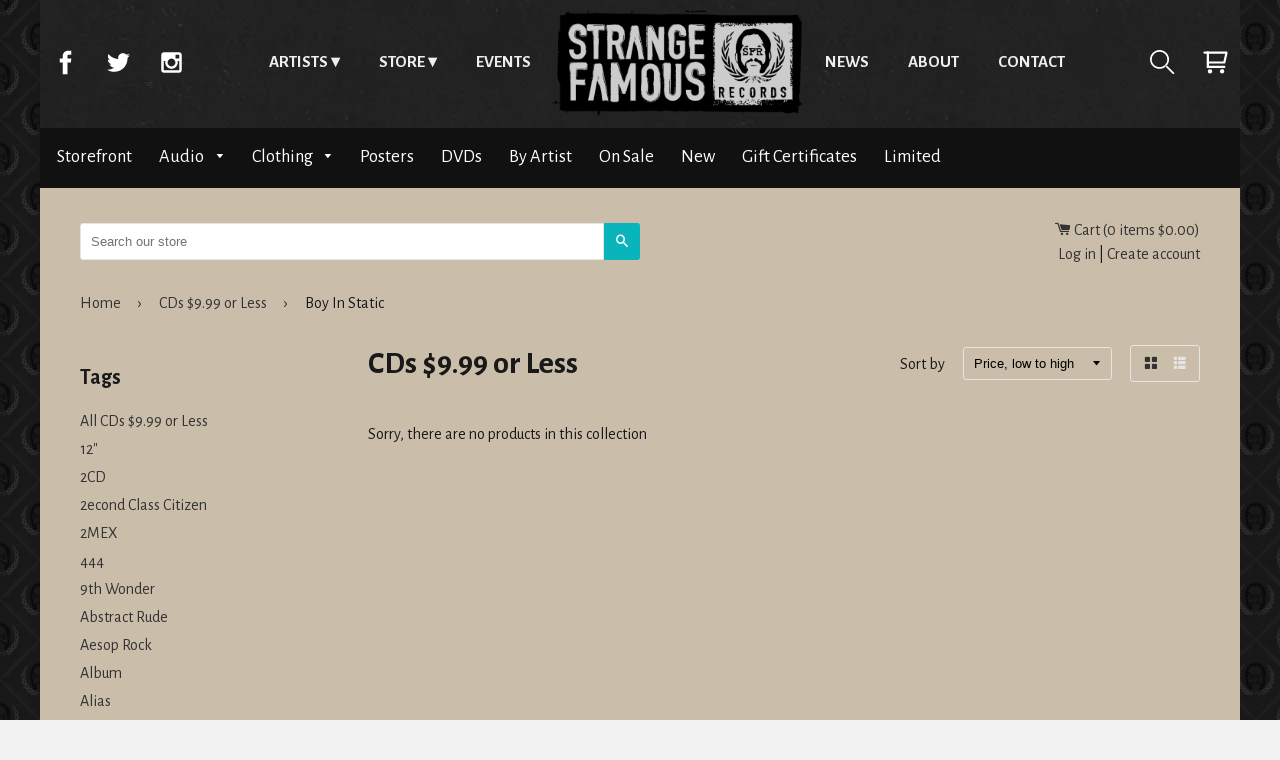

--- FILE ---
content_type: text/html; charset=utf-8
request_url: https://sfrstore.myshopify.com/collections/cds-9-99-or-less/boy-in-static
body_size: 20652
content:
<!doctype html>
<html class="no-js">
    <head>
      <meta charset="utf-8">
      <meta http-equiv="x-ua-compatible" content="ie=edge,chrome=1">
      <meta name="viewport" content="width=device-width,initial-scale=1,shrink-to-fit=no">
      <!-- Title and description ================================================== -->
      <title>
      CDs $9.99 or Less &ndash; Tagged &quot;Boy In Static&quot; &ndash; Strange Famous Records
      </title>
      
      <!-- Helpers ================================================== -->
      <!-- /snippets/social-meta-tags.liquid -->


  <meta property="og:type" content="website">
  <meta property="og:title" content="CDs $9.99 or Less">
  

<meta property="og:url" content="https://store.strangefamousrecords.com/collections/cds-9-99-or-less/boy-in-static">
<meta property="og:site_name" content="Strange Famous Records">



  <meta name="twitter:site" content="@SFRupdates">


  <meta name="twitter:card" content="summary">



      <meta name="theme-color" content="#333">
      <link rel="canonical" href="https://store.strangefamousrecords.com/collections/cds-9-99-or-less/boy-in-static">
      <!-- Google fonts ================================================== -->
      <link href='https://fonts.googleapis.com/css?family=Alegreya+Sans:400,700' rel='stylesheet' type='text/css'>
      <!-- Critical CSS ================================================== -->
      <!-- none -->
      
      <!-- CSS ================================================== -->
      <link href="//sfrstore.myshopify.com/cdn/shop/t/7/assets/timber.scss.css?v=89090542116558150811668392905" rel="stylesheet" type="text/css" media="all" />
      <link rel="stylesheet" href="//sfrstore.myshopify.com/cdn/shop/t/7/assets/main.css?v=110957674578979240381465479101" media="all">

      <!-- Header hook for plugins ================================================== -->
      <script>window.performance && window.performance.mark && window.performance.mark('shopify.content_for_header.start');</script><meta name="google-site-verification" content="CSbvl03c6wfLzjI-BNIoRw8ZydShXe_G2opW81b8xNQ">
<meta id="shopify-digital-wallet" name="shopify-digital-wallet" content="/1338422/digital_wallets/dialog">
<meta name="shopify-checkout-api-token" content="76ed0d7a503451fbd9a17983ce701f14">
<meta id="in-context-paypal-metadata" data-shop-id="1338422" data-venmo-supported="false" data-environment="production" data-locale="en_US" data-paypal-v4="true" data-currency="USD">
<link rel="alternate" type="application/atom+xml" title="Feed" href="/collections/cds-9-99-or-less/boy-in-static.atom" />
<link rel="alternate" type="application/json+oembed" href="https://store.strangefamousrecords.com/collections/cds-9-99-or-less/boy-in-static.oembed">
<script async="async" src="/checkouts/internal/preloads.js?locale=en-US"></script>
<link rel="preconnect" href="https://shop.app" crossorigin="anonymous">
<script async="async" src="https://shop.app/checkouts/internal/preloads.js?locale=en-US&shop_id=1338422" crossorigin="anonymous"></script>
<script id="shopify-features" type="application/json">{"accessToken":"76ed0d7a503451fbd9a17983ce701f14","betas":["rich-media-storefront-analytics"],"domain":"sfrstore.myshopify.com","predictiveSearch":true,"shopId":1338422,"locale":"en"}</script>
<script>var Shopify = Shopify || {};
Shopify.shop = "sfrstore.myshopify.com";
Shopify.locale = "en";
Shopify.currency = {"active":"USD","rate":"1.0"};
Shopify.country = "US";
Shopify.theme = {"name":"timber-2-2-0","id":65140997,"schema_name":null,"schema_version":null,"theme_store_id":null,"role":"main"};
Shopify.theme.handle = "null";
Shopify.theme.style = {"id":null,"handle":null};
Shopify.cdnHost = "sfrstore.myshopify.com/cdn";
Shopify.routes = Shopify.routes || {};
Shopify.routes.root = "/";</script>
<script type="module">!function(o){(o.Shopify=o.Shopify||{}).modules=!0}(window);</script>
<script>!function(o){function n(){var o=[];function n(){o.push(Array.prototype.slice.apply(arguments))}return n.q=o,n}var t=o.Shopify=o.Shopify||{};t.loadFeatures=n(),t.autoloadFeatures=n()}(window);</script>
<script>
  window.ShopifyPay = window.ShopifyPay || {};
  window.ShopifyPay.apiHost = "shop.app\/pay";
  window.ShopifyPay.redirectState = null;
</script>
<script id="shop-js-analytics" type="application/json">{"pageType":"collection"}</script>
<script defer="defer" async type="module" src="//sfrstore.myshopify.com/cdn/shopifycloud/shop-js/modules/v2/client.init-shop-cart-sync_BdyHc3Nr.en.esm.js"></script>
<script defer="defer" async type="module" src="//sfrstore.myshopify.com/cdn/shopifycloud/shop-js/modules/v2/chunk.common_Daul8nwZ.esm.js"></script>
<script type="module">
  await import("//sfrstore.myshopify.com/cdn/shopifycloud/shop-js/modules/v2/client.init-shop-cart-sync_BdyHc3Nr.en.esm.js");
await import("//sfrstore.myshopify.com/cdn/shopifycloud/shop-js/modules/v2/chunk.common_Daul8nwZ.esm.js");

  window.Shopify.SignInWithShop?.initShopCartSync?.({"fedCMEnabled":true,"windoidEnabled":true});

</script>
<script>
  window.Shopify = window.Shopify || {};
  if (!window.Shopify.featureAssets) window.Shopify.featureAssets = {};
  window.Shopify.featureAssets['shop-js'] = {"shop-cart-sync":["modules/v2/client.shop-cart-sync_QYOiDySF.en.esm.js","modules/v2/chunk.common_Daul8nwZ.esm.js"],"init-fed-cm":["modules/v2/client.init-fed-cm_DchLp9rc.en.esm.js","modules/v2/chunk.common_Daul8nwZ.esm.js"],"shop-button":["modules/v2/client.shop-button_OV7bAJc5.en.esm.js","modules/v2/chunk.common_Daul8nwZ.esm.js"],"init-windoid":["modules/v2/client.init-windoid_DwxFKQ8e.en.esm.js","modules/v2/chunk.common_Daul8nwZ.esm.js"],"shop-cash-offers":["modules/v2/client.shop-cash-offers_DWtL6Bq3.en.esm.js","modules/v2/chunk.common_Daul8nwZ.esm.js","modules/v2/chunk.modal_CQq8HTM6.esm.js"],"shop-toast-manager":["modules/v2/client.shop-toast-manager_CX9r1SjA.en.esm.js","modules/v2/chunk.common_Daul8nwZ.esm.js"],"init-shop-email-lookup-coordinator":["modules/v2/client.init-shop-email-lookup-coordinator_UhKnw74l.en.esm.js","modules/v2/chunk.common_Daul8nwZ.esm.js"],"pay-button":["modules/v2/client.pay-button_DzxNnLDY.en.esm.js","modules/v2/chunk.common_Daul8nwZ.esm.js"],"avatar":["modules/v2/client.avatar_BTnouDA3.en.esm.js"],"init-shop-cart-sync":["modules/v2/client.init-shop-cart-sync_BdyHc3Nr.en.esm.js","modules/v2/chunk.common_Daul8nwZ.esm.js"],"shop-login-button":["modules/v2/client.shop-login-button_D8B466_1.en.esm.js","modules/v2/chunk.common_Daul8nwZ.esm.js","modules/v2/chunk.modal_CQq8HTM6.esm.js"],"init-customer-accounts-sign-up":["modules/v2/client.init-customer-accounts-sign-up_C8fpPm4i.en.esm.js","modules/v2/client.shop-login-button_D8B466_1.en.esm.js","modules/v2/chunk.common_Daul8nwZ.esm.js","modules/v2/chunk.modal_CQq8HTM6.esm.js"],"init-shop-for-new-customer-accounts":["modules/v2/client.init-shop-for-new-customer-accounts_CVTO0Ztu.en.esm.js","modules/v2/client.shop-login-button_D8B466_1.en.esm.js","modules/v2/chunk.common_Daul8nwZ.esm.js","modules/v2/chunk.modal_CQq8HTM6.esm.js"],"init-customer-accounts":["modules/v2/client.init-customer-accounts_dRgKMfrE.en.esm.js","modules/v2/client.shop-login-button_D8B466_1.en.esm.js","modules/v2/chunk.common_Daul8nwZ.esm.js","modules/v2/chunk.modal_CQq8HTM6.esm.js"],"shop-follow-button":["modules/v2/client.shop-follow-button_CkZpjEct.en.esm.js","modules/v2/chunk.common_Daul8nwZ.esm.js","modules/v2/chunk.modal_CQq8HTM6.esm.js"],"lead-capture":["modules/v2/client.lead-capture_BntHBhfp.en.esm.js","modules/v2/chunk.common_Daul8nwZ.esm.js","modules/v2/chunk.modal_CQq8HTM6.esm.js"],"checkout-modal":["modules/v2/client.checkout-modal_CfxcYbTm.en.esm.js","modules/v2/chunk.common_Daul8nwZ.esm.js","modules/v2/chunk.modal_CQq8HTM6.esm.js"],"shop-login":["modules/v2/client.shop-login_Da4GZ2H6.en.esm.js","modules/v2/chunk.common_Daul8nwZ.esm.js","modules/v2/chunk.modal_CQq8HTM6.esm.js"],"payment-terms":["modules/v2/client.payment-terms_MV4M3zvL.en.esm.js","modules/v2/chunk.common_Daul8nwZ.esm.js","modules/v2/chunk.modal_CQq8HTM6.esm.js"]};
</script>
<script id="__st">var __st={"a":1338422,"offset":-18000,"reqid":"375cf679-12d2-489a-9a68-ea94a3fad6df-1769010615","pageurl":"sfrstore.myshopify.com\/collections\/cds-9-99-or-less\/boy-in-static","u":"3cfd19f16d62","p":"collection","rtyp":"collection","rid":7342897};</script>
<script>window.ShopifyPaypalV4VisibilityTracking = true;</script>
<script id="captcha-bootstrap">!function(){'use strict';const t='contact',e='account',n='new_comment',o=[[t,t],['blogs',n],['comments',n],[t,'customer']],c=[[e,'customer_login'],[e,'guest_login'],[e,'recover_customer_password'],[e,'create_customer']],r=t=>t.map((([t,e])=>`form[action*='/${t}']:not([data-nocaptcha='true']) input[name='form_type'][value='${e}']`)).join(','),a=t=>()=>t?[...document.querySelectorAll(t)].map((t=>t.form)):[];function s(){const t=[...o],e=r(t);return a(e)}const i='password',u='form_key',d=['recaptcha-v3-token','g-recaptcha-response','h-captcha-response',i],f=()=>{try{return window.sessionStorage}catch{return}},m='__shopify_v',_=t=>t.elements[u];function p(t,e,n=!1){try{const o=window.sessionStorage,c=JSON.parse(o.getItem(e)),{data:r}=function(t){const{data:e,action:n}=t;return t[m]||n?{data:e,action:n}:{data:t,action:n}}(c);for(const[e,n]of Object.entries(r))t.elements[e]&&(t.elements[e].value=n);n&&o.removeItem(e)}catch(o){console.error('form repopulation failed',{error:o})}}const l='form_type',E='cptcha';function T(t){t.dataset[E]=!0}const w=window,h=w.document,L='Shopify',v='ce_forms',y='captcha';let A=!1;((t,e)=>{const n=(g='f06e6c50-85a8-45c8-87d0-21a2b65856fe',I='https://cdn.shopify.com/shopifycloud/storefront-forms-hcaptcha/ce_storefront_forms_captcha_hcaptcha.v1.5.2.iife.js',D={infoText:'Protected by hCaptcha',privacyText:'Privacy',termsText:'Terms'},(t,e,n)=>{const o=w[L][v],c=o.bindForm;if(c)return c(t,g,e,D).then(n);var r;o.q.push([[t,g,e,D],n]),r=I,A||(h.body.append(Object.assign(h.createElement('script'),{id:'captcha-provider',async:!0,src:r})),A=!0)});var g,I,D;w[L]=w[L]||{},w[L][v]=w[L][v]||{},w[L][v].q=[],w[L][y]=w[L][y]||{},w[L][y].protect=function(t,e){n(t,void 0,e),T(t)},Object.freeze(w[L][y]),function(t,e,n,w,h,L){const[v,y,A,g]=function(t,e,n){const i=e?o:[],u=t?c:[],d=[...i,...u],f=r(d),m=r(i),_=r(d.filter((([t,e])=>n.includes(e))));return[a(f),a(m),a(_),s()]}(w,h,L),I=t=>{const e=t.target;return e instanceof HTMLFormElement?e:e&&e.form},D=t=>v().includes(t);t.addEventListener('submit',(t=>{const e=I(t);if(!e)return;const n=D(e)&&!e.dataset.hcaptchaBound&&!e.dataset.recaptchaBound,o=_(e),c=g().includes(e)&&(!o||!o.value);(n||c)&&t.preventDefault(),c&&!n&&(function(t){try{if(!f())return;!function(t){const e=f();if(!e)return;const n=_(t);if(!n)return;const o=n.value;o&&e.removeItem(o)}(t);const e=Array.from(Array(32),(()=>Math.random().toString(36)[2])).join('');!function(t,e){_(t)||t.append(Object.assign(document.createElement('input'),{type:'hidden',name:u})),t.elements[u].value=e}(t,e),function(t,e){const n=f();if(!n)return;const o=[...t.querySelectorAll(`input[type='${i}']`)].map((({name:t})=>t)),c=[...d,...o],r={};for(const[a,s]of new FormData(t).entries())c.includes(a)||(r[a]=s);n.setItem(e,JSON.stringify({[m]:1,action:t.action,data:r}))}(t,e)}catch(e){console.error('failed to persist form',e)}}(e),e.submit())}));const S=(t,e)=>{t&&!t.dataset[E]&&(n(t,e.some((e=>e===t))),T(t))};for(const o of['focusin','change'])t.addEventListener(o,(t=>{const e=I(t);D(e)&&S(e,y())}));const B=e.get('form_key'),M=e.get(l),P=B&&M;t.addEventListener('DOMContentLoaded',(()=>{const t=y();if(P)for(const e of t)e.elements[l].value===M&&p(e,B);[...new Set([...A(),...v().filter((t=>'true'===t.dataset.shopifyCaptcha))])].forEach((e=>S(e,t)))}))}(h,new URLSearchParams(w.location.search),n,t,e,['guest_login'])})(!0,!0)}();</script>
<script integrity="sha256-4kQ18oKyAcykRKYeNunJcIwy7WH5gtpwJnB7kiuLZ1E=" data-source-attribution="shopify.loadfeatures" defer="defer" src="//sfrstore.myshopify.com/cdn/shopifycloud/storefront/assets/storefront/load_feature-a0a9edcb.js" crossorigin="anonymous"></script>
<script crossorigin="anonymous" defer="defer" src="//sfrstore.myshopify.com/cdn/shopifycloud/storefront/assets/shopify_pay/storefront-65b4c6d7.js?v=20250812"></script>
<script data-source-attribution="shopify.dynamic_checkout.dynamic.init">var Shopify=Shopify||{};Shopify.PaymentButton=Shopify.PaymentButton||{isStorefrontPortableWallets:!0,init:function(){window.Shopify.PaymentButton.init=function(){};var t=document.createElement("script");t.src="https://sfrstore.myshopify.com/cdn/shopifycloud/portable-wallets/latest/portable-wallets.en.js",t.type="module",document.head.appendChild(t)}};
</script>
<script data-source-attribution="shopify.dynamic_checkout.buyer_consent">
  function portableWalletsHideBuyerConsent(e){var t=document.getElementById("shopify-buyer-consent"),n=document.getElementById("shopify-subscription-policy-button");t&&n&&(t.classList.add("hidden"),t.setAttribute("aria-hidden","true"),n.removeEventListener("click",e))}function portableWalletsShowBuyerConsent(e){var t=document.getElementById("shopify-buyer-consent"),n=document.getElementById("shopify-subscription-policy-button");t&&n&&(t.classList.remove("hidden"),t.removeAttribute("aria-hidden"),n.addEventListener("click",e))}window.Shopify?.PaymentButton&&(window.Shopify.PaymentButton.hideBuyerConsent=portableWalletsHideBuyerConsent,window.Shopify.PaymentButton.showBuyerConsent=portableWalletsShowBuyerConsent);
</script>
<script data-source-attribution="shopify.dynamic_checkout.cart.bootstrap">document.addEventListener("DOMContentLoaded",(function(){function t(){return document.querySelector("shopify-accelerated-checkout-cart, shopify-accelerated-checkout")}if(t())Shopify.PaymentButton.init();else{new MutationObserver((function(e,n){t()&&(Shopify.PaymentButton.init(),n.disconnect())})).observe(document.body,{childList:!0,subtree:!0})}}));
</script>
<link id="shopify-accelerated-checkout-styles" rel="stylesheet" media="screen" href="https://sfrstore.myshopify.com/cdn/shopifycloud/portable-wallets/latest/accelerated-checkout-backwards-compat.css" crossorigin="anonymous">
<style id="shopify-accelerated-checkout-cart">
        #shopify-buyer-consent {
  margin-top: 1em;
  display: inline-block;
  width: 100%;
}

#shopify-buyer-consent.hidden {
  display: none;
}

#shopify-subscription-policy-button {
  background: none;
  border: none;
  padding: 0;
  text-decoration: underline;
  font-size: inherit;
  cursor: pointer;
}

#shopify-subscription-policy-button::before {
  box-shadow: none;
}

      </style>

<script>window.performance && window.performance.mark && window.performance.mark('shopify.content_for_header.end');</script>
      <!-- /snippets/oldIE-js.liquid -->


<!--[if lt IE 9]>
<script src="//cdnjs.cloudflare.com/ajax/libs/html5shiv/3.7.2/html5shiv.min.js" type="text/javascript"></script>
<script src="//sfrstore.myshopify.com/cdn/shop/t/7/assets/respond.min.js?v=52248677837542619231464921521" type="text/javascript"></script>
<link href="//sfrstore.myshopify.com/cdn/shop/t/7/assets/respond-proxy.html" id="respond-proxy" rel="respond-proxy" />
<link href="//store.strangefamousrecords.com/search?q=92b25e2ebf0a77d1d90ed09569f66ff6" id="respond-redirect" rel="respond-redirect" />
<script src="//store.strangefamousrecords.com/search?q=92b25e2ebf0a77d1d90ed09569f66ff6" type="text/javascript"></script>
<![endif]-->



      <script src="//ajax.googleapis.com/ajax/libs/jquery/1.11.0/jquery.min.js" type="text/javascript"></script>
      <script src="//sfrstore.myshopify.com/cdn/shop/t/7/assets/modernizr.min.js?v=137617515274177302221464921521" type="text/javascript"></script>

      
      
      <script>
  (function(i,s,o,g,r,a,m){i['GoogleAnalyticsObject']=r;i[r]=i[r]||function(){
  (i[r].q=i[r].q||[]).push(arguments)},i[r].l=1*new Date();a=s.createElement(o),
  m=s.getElementsByTagName(o)[0];a.async=1;a.src=g;m.parentNode.insertBefore(a,m)
  })(window,document,'script','https://www.google-analytics.com/analytics.js','ga');

  ga('create', 'UA-2937347-3', 'auto');
  ga('send', 'pageview');
        
</script>

<!-- Global site tag (gtag.js) - Google Analytics -->
<script async src="https://www.googletagmanager.com/gtag/js?id=UA-149973302-25"></script>
<script>
  window.dataLayer = window.dataLayer || [];
  function gtag(){dataLayer.push(arguments);}
  gtag('js', new Date());

  gtag('config', 'UA-149973302-25');
</script>
      
      <!-- Facebook Pixel Code -->
<script>
  !function(f,b,e,v,n,t,s)
  {if(f.fbq)return;n=f.fbq=function(){n.callMethod?
  n.callMethod.apply(n,arguments):n.queue.push(arguments)};
  if(!f._fbq)f._fbq=n;n.push=n;n.loaded=!0;n.version='2.0';
  n.queue=[];t=b.createElement(e);t.async=!0;
  t.src=v;s=b.getElementsByTagName(e)[0];
  s.parentNode.insertBefore(t,s)}(window, document,'script',
  'https://connect.facebook.net/en_US/fbevents.js');
  fbq('init', '1658007914347900');
  fbq('track', 'PageView');
</script>
<noscript><img height="1" width="1" style="display:none"
  src="https://www.facebook.com/tr?id=1658007914347900&ev=PageView&noscript=1"
/></noscript>
<!-- End Facebook Pixel Code -->



<link href="https://monorail-edge.shopifysvc.com" rel="dns-prefetch">
<script>(function(){if ("sendBeacon" in navigator && "performance" in window) {try {var session_token_from_headers = performance.getEntriesByType('navigation')[0].serverTiming.find(x => x.name == '_s').description;} catch {var session_token_from_headers = undefined;}var session_cookie_matches = document.cookie.match(/_shopify_s=([^;]*)/);var session_token_from_cookie = session_cookie_matches && session_cookie_matches.length === 2 ? session_cookie_matches[1] : "";var session_token = session_token_from_headers || session_token_from_cookie || "";function handle_abandonment_event(e) {var entries = performance.getEntries().filter(function(entry) {return /monorail-edge.shopifysvc.com/.test(entry.name);});if (!window.abandonment_tracked && entries.length === 0) {window.abandonment_tracked = true;var currentMs = Date.now();var navigation_start = performance.timing.navigationStart;var payload = {shop_id: 1338422,url: window.location.href,navigation_start,duration: currentMs - navigation_start,session_token,page_type: "collection"};window.navigator.sendBeacon("https://monorail-edge.shopifysvc.com/v1/produce", JSON.stringify({schema_id: "online_store_buyer_site_abandonment/1.1",payload: payload,metadata: {event_created_at_ms: currentMs,event_sent_at_ms: currentMs}}));}}window.addEventListener('pagehide', handle_abandonment_event);}}());</script>
<script id="web-pixels-manager-setup">(function e(e,d,r,n,o){if(void 0===o&&(o={}),!Boolean(null===(a=null===(i=window.Shopify)||void 0===i?void 0:i.analytics)||void 0===a?void 0:a.replayQueue)){var i,a;window.Shopify=window.Shopify||{};var t=window.Shopify;t.analytics=t.analytics||{};var s=t.analytics;s.replayQueue=[],s.publish=function(e,d,r){return s.replayQueue.push([e,d,r]),!0};try{self.performance.mark("wpm:start")}catch(e){}var l=function(){var e={modern:/Edge?\/(1{2}[4-9]|1[2-9]\d|[2-9]\d{2}|\d{4,})\.\d+(\.\d+|)|Firefox\/(1{2}[4-9]|1[2-9]\d|[2-9]\d{2}|\d{4,})\.\d+(\.\d+|)|Chrom(ium|e)\/(9{2}|\d{3,})\.\d+(\.\d+|)|(Maci|X1{2}).+ Version\/(15\.\d+|(1[6-9]|[2-9]\d|\d{3,})\.\d+)([,.]\d+|)( \(\w+\)|)( Mobile\/\w+|) Safari\/|Chrome.+OPR\/(9{2}|\d{3,})\.\d+\.\d+|(CPU[ +]OS|iPhone[ +]OS|CPU[ +]iPhone|CPU IPhone OS|CPU iPad OS)[ +]+(15[._]\d+|(1[6-9]|[2-9]\d|\d{3,})[._]\d+)([._]\d+|)|Android:?[ /-](13[3-9]|1[4-9]\d|[2-9]\d{2}|\d{4,})(\.\d+|)(\.\d+|)|Android.+Firefox\/(13[5-9]|1[4-9]\d|[2-9]\d{2}|\d{4,})\.\d+(\.\d+|)|Android.+Chrom(ium|e)\/(13[3-9]|1[4-9]\d|[2-9]\d{2}|\d{4,})\.\d+(\.\d+|)|SamsungBrowser\/([2-9]\d|\d{3,})\.\d+/,legacy:/Edge?\/(1[6-9]|[2-9]\d|\d{3,})\.\d+(\.\d+|)|Firefox\/(5[4-9]|[6-9]\d|\d{3,})\.\d+(\.\d+|)|Chrom(ium|e)\/(5[1-9]|[6-9]\d|\d{3,})\.\d+(\.\d+|)([\d.]+$|.*Safari\/(?![\d.]+ Edge\/[\d.]+$))|(Maci|X1{2}).+ Version\/(10\.\d+|(1[1-9]|[2-9]\d|\d{3,})\.\d+)([,.]\d+|)( \(\w+\)|)( Mobile\/\w+|) Safari\/|Chrome.+OPR\/(3[89]|[4-9]\d|\d{3,})\.\d+\.\d+|(CPU[ +]OS|iPhone[ +]OS|CPU[ +]iPhone|CPU IPhone OS|CPU iPad OS)[ +]+(10[._]\d+|(1[1-9]|[2-9]\d|\d{3,})[._]\d+)([._]\d+|)|Android:?[ /-](13[3-9]|1[4-9]\d|[2-9]\d{2}|\d{4,})(\.\d+|)(\.\d+|)|Mobile Safari.+OPR\/([89]\d|\d{3,})\.\d+\.\d+|Android.+Firefox\/(13[5-9]|1[4-9]\d|[2-9]\d{2}|\d{4,})\.\d+(\.\d+|)|Android.+Chrom(ium|e)\/(13[3-9]|1[4-9]\d|[2-9]\d{2}|\d{4,})\.\d+(\.\d+|)|Android.+(UC? ?Browser|UCWEB|U3)[ /]?(15\.([5-9]|\d{2,})|(1[6-9]|[2-9]\d|\d{3,})\.\d+)\.\d+|SamsungBrowser\/(5\.\d+|([6-9]|\d{2,})\.\d+)|Android.+MQ{2}Browser\/(14(\.(9|\d{2,})|)|(1[5-9]|[2-9]\d|\d{3,})(\.\d+|))(\.\d+|)|K[Aa][Ii]OS\/(3\.\d+|([4-9]|\d{2,})\.\d+)(\.\d+|)/},d=e.modern,r=e.legacy,n=navigator.userAgent;return n.match(d)?"modern":n.match(r)?"legacy":"unknown"}(),u="modern"===l?"modern":"legacy",c=(null!=n?n:{modern:"",legacy:""})[u],f=function(e){return[e.baseUrl,"/wpm","/b",e.hashVersion,"modern"===e.buildTarget?"m":"l",".js"].join("")}({baseUrl:d,hashVersion:r,buildTarget:u}),m=function(e){var d=e.version,r=e.bundleTarget,n=e.surface,o=e.pageUrl,i=e.monorailEndpoint;return{emit:function(e){var a=e.status,t=e.errorMsg,s=(new Date).getTime(),l=JSON.stringify({metadata:{event_sent_at_ms:s},events:[{schema_id:"web_pixels_manager_load/3.1",payload:{version:d,bundle_target:r,page_url:o,status:a,surface:n,error_msg:t},metadata:{event_created_at_ms:s}}]});if(!i)return console&&console.warn&&console.warn("[Web Pixels Manager] No Monorail endpoint provided, skipping logging."),!1;try{return self.navigator.sendBeacon.bind(self.navigator)(i,l)}catch(e){}var u=new XMLHttpRequest;try{return u.open("POST",i,!0),u.setRequestHeader("Content-Type","text/plain"),u.send(l),!0}catch(e){return console&&console.warn&&console.warn("[Web Pixels Manager] Got an unhandled error while logging to Monorail."),!1}}}}({version:r,bundleTarget:l,surface:e.surface,pageUrl:self.location.href,monorailEndpoint:e.monorailEndpoint});try{o.browserTarget=l,function(e){var d=e.src,r=e.async,n=void 0===r||r,o=e.onload,i=e.onerror,a=e.sri,t=e.scriptDataAttributes,s=void 0===t?{}:t,l=document.createElement("script"),u=document.querySelector("head"),c=document.querySelector("body");if(l.async=n,l.src=d,a&&(l.integrity=a,l.crossOrigin="anonymous"),s)for(var f in s)if(Object.prototype.hasOwnProperty.call(s,f))try{l.dataset[f]=s[f]}catch(e){}if(o&&l.addEventListener("load",o),i&&l.addEventListener("error",i),u)u.appendChild(l);else{if(!c)throw new Error("Did not find a head or body element to append the script");c.appendChild(l)}}({src:f,async:!0,onload:function(){if(!function(){var e,d;return Boolean(null===(d=null===(e=window.Shopify)||void 0===e?void 0:e.analytics)||void 0===d?void 0:d.initialized)}()){var d=window.webPixelsManager.init(e)||void 0;if(d){var r=window.Shopify.analytics;r.replayQueue.forEach((function(e){var r=e[0],n=e[1],o=e[2];d.publishCustomEvent(r,n,o)})),r.replayQueue=[],r.publish=d.publishCustomEvent,r.visitor=d.visitor,r.initialized=!0}}},onerror:function(){return m.emit({status:"failed",errorMsg:"".concat(f," has failed to load")})},sri:function(e){var d=/^sha384-[A-Za-z0-9+/=]+$/;return"string"==typeof e&&d.test(e)}(c)?c:"",scriptDataAttributes:o}),m.emit({status:"loading"})}catch(e){m.emit({status:"failed",errorMsg:(null==e?void 0:e.message)||"Unknown error"})}}})({shopId: 1338422,storefrontBaseUrl: "https://store.strangefamousrecords.com",extensionsBaseUrl: "https://extensions.shopifycdn.com/cdn/shopifycloud/web-pixels-manager",monorailEndpoint: "https://monorail-edge.shopifysvc.com/unstable/produce_batch",surface: "storefront-renderer",enabledBetaFlags: ["2dca8a86"],webPixelsConfigList: [{"id":"1124237401","configuration":"{\"config\":\"{\\\"google_tag_ids\\\":[\\\"AW-1065361066\\\",\\\"GT-TX9CDLB7\\\"],\\\"target_country\\\":\\\"ZZ\\\",\\\"gtag_events\\\":[{\\\"type\\\":\\\"begin_checkout\\\",\\\"action_label\\\":\\\"AW-1065361066\\\/uVxdCP_X-YUbEKq9gPwD\\\"},{\\\"type\\\":\\\"search\\\",\\\"action_label\\\":\\\"AW-1065361066\\\/0HdHCIvY-YUbEKq9gPwD\\\"},{\\\"type\\\":\\\"view_item\\\",\\\"action_label\\\":[\\\"AW-1065361066\\\/3nAyCIjY-YUbEKq9gPwD\\\",\\\"MC-XRRFPF8465\\\"]},{\\\"type\\\":\\\"purchase\\\",\\\"action_label\\\":[\\\"AW-1065361066\\\/YeeBCMi06oUbEKq9gPwD\\\",\\\"MC-XRRFPF8465\\\"]},{\\\"type\\\":\\\"page_view\\\",\\\"action_label\\\":[\\\"AW-1065361066\\\/4WPfCIXY-YUbEKq9gPwD\\\",\\\"MC-XRRFPF8465\\\"]},{\\\"type\\\":\\\"add_payment_info\\\",\\\"action_label\\\":\\\"AW-1065361066\\\/DMBiCI7Y-YUbEKq9gPwD\\\"},{\\\"type\\\":\\\"add_to_cart\\\",\\\"action_label\\\":\\\"AW-1065361066\\\/zeyGCILY-YUbEKq9gPwD\\\"}],\\\"enable_monitoring_mode\\\":false}\"}","eventPayloadVersion":"v1","runtimeContext":"OPEN","scriptVersion":"b2a88bafab3e21179ed38636efcd8a93","type":"APP","apiClientId":1780363,"privacyPurposes":[],"dataSharingAdjustments":{"protectedCustomerApprovalScopes":["read_customer_address","read_customer_email","read_customer_name","read_customer_personal_data","read_customer_phone"]}},{"id":"71467097","eventPayloadVersion":"v1","runtimeContext":"LAX","scriptVersion":"1","type":"CUSTOM","privacyPurposes":["MARKETING"],"name":"Meta pixel (migrated)"},{"id":"shopify-app-pixel","configuration":"{}","eventPayloadVersion":"v1","runtimeContext":"STRICT","scriptVersion":"0450","apiClientId":"shopify-pixel","type":"APP","privacyPurposes":["ANALYTICS","MARKETING"]},{"id":"shopify-custom-pixel","eventPayloadVersion":"v1","runtimeContext":"LAX","scriptVersion":"0450","apiClientId":"shopify-pixel","type":"CUSTOM","privacyPurposes":["ANALYTICS","MARKETING"]}],isMerchantRequest: false,initData: {"shop":{"name":"Strange Famous Records","paymentSettings":{"currencyCode":"USD"},"myshopifyDomain":"sfrstore.myshopify.com","countryCode":"US","storefrontUrl":"https:\/\/store.strangefamousrecords.com"},"customer":null,"cart":null,"checkout":null,"productVariants":[],"purchasingCompany":null},},"https://sfrstore.myshopify.com/cdn","fcfee988w5aeb613cpc8e4bc33m6693e112",{"modern":"","legacy":""},{"shopId":"1338422","storefrontBaseUrl":"https:\/\/store.strangefamousrecords.com","extensionBaseUrl":"https:\/\/extensions.shopifycdn.com\/cdn\/shopifycloud\/web-pixels-manager","surface":"storefront-renderer","enabledBetaFlags":"[\"2dca8a86\"]","isMerchantRequest":"false","hashVersion":"fcfee988w5aeb613cpc8e4bc33m6693e112","publish":"custom","events":"[[\"page_viewed\",{}],[\"collection_viewed\",{\"collection\":{\"id\":\"7342897\",\"title\":\"CDs $9.99 or Less\",\"productVariants\":[]}}]]"});</script><script>
  window.ShopifyAnalytics = window.ShopifyAnalytics || {};
  window.ShopifyAnalytics.meta = window.ShopifyAnalytics.meta || {};
  window.ShopifyAnalytics.meta.currency = 'USD';
  var meta = {"products":[],"page":{"pageType":"collection","resourceType":"collection","resourceId":7342897,"requestId":"375cf679-12d2-489a-9a68-ea94a3fad6df-1769010615"}};
  for (var attr in meta) {
    window.ShopifyAnalytics.meta[attr] = meta[attr];
  }
</script>
<script class="analytics">
  (function () {
    var customDocumentWrite = function(content) {
      var jquery = null;

      if (window.jQuery) {
        jquery = window.jQuery;
      } else if (window.Checkout && window.Checkout.$) {
        jquery = window.Checkout.$;
      }

      if (jquery) {
        jquery('body').append(content);
      }
    };

    var hasLoggedConversion = function(token) {
      if (token) {
        return document.cookie.indexOf('loggedConversion=' + token) !== -1;
      }
      return false;
    }

    var setCookieIfConversion = function(token) {
      if (token) {
        var twoMonthsFromNow = new Date(Date.now());
        twoMonthsFromNow.setMonth(twoMonthsFromNow.getMonth() + 2);

        document.cookie = 'loggedConversion=' + token + '; expires=' + twoMonthsFromNow;
      }
    }

    var trekkie = window.ShopifyAnalytics.lib = window.trekkie = window.trekkie || [];
    if (trekkie.integrations) {
      return;
    }
    trekkie.methods = [
      'identify',
      'page',
      'ready',
      'track',
      'trackForm',
      'trackLink'
    ];
    trekkie.factory = function(method) {
      return function() {
        var args = Array.prototype.slice.call(arguments);
        args.unshift(method);
        trekkie.push(args);
        return trekkie;
      };
    };
    for (var i = 0; i < trekkie.methods.length; i++) {
      var key = trekkie.methods[i];
      trekkie[key] = trekkie.factory(key);
    }
    trekkie.load = function(config) {
      trekkie.config = config || {};
      trekkie.config.initialDocumentCookie = document.cookie;
      var first = document.getElementsByTagName('script')[0];
      var script = document.createElement('script');
      script.type = 'text/javascript';
      script.onerror = function(e) {
        var scriptFallback = document.createElement('script');
        scriptFallback.type = 'text/javascript';
        scriptFallback.onerror = function(error) {
                var Monorail = {
      produce: function produce(monorailDomain, schemaId, payload) {
        var currentMs = new Date().getTime();
        var event = {
          schema_id: schemaId,
          payload: payload,
          metadata: {
            event_created_at_ms: currentMs,
            event_sent_at_ms: currentMs
          }
        };
        return Monorail.sendRequest("https://" + monorailDomain + "/v1/produce", JSON.stringify(event));
      },
      sendRequest: function sendRequest(endpointUrl, payload) {
        // Try the sendBeacon API
        if (window && window.navigator && typeof window.navigator.sendBeacon === 'function' && typeof window.Blob === 'function' && !Monorail.isIos12()) {
          var blobData = new window.Blob([payload], {
            type: 'text/plain'
          });

          if (window.navigator.sendBeacon(endpointUrl, blobData)) {
            return true;
          } // sendBeacon was not successful

        } // XHR beacon

        var xhr = new XMLHttpRequest();

        try {
          xhr.open('POST', endpointUrl);
          xhr.setRequestHeader('Content-Type', 'text/plain');
          xhr.send(payload);
        } catch (e) {
          console.log(e);
        }

        return false;
      },
      isIos12: function isIos12() {
        return window.navigator.userAgent.lastIndexOf('iPhone; CPU iPhone OS 12_') !== -1 || window.navigator.userAgent.lastIndexOf('iPad; CPU OS 12_') !== -1;
      }
    };
    Monorail.produce('monorail-edge.shopifysvc.com',
      'trekkie_storefront_load_errors/1.1',
      {shop_id: 1338422,
      theme_id: 65140997,
      app_name: "storefront",
      context_url: window.location.href,
      source_url: "//sfrstore.myshopify.com/cdn/s/trekkie.storefront.cd680fe47e6c39ca5d5df5f0a32d569bc48c0f27.min.js"});

        };
        scriptFallback.async = true;
        scriptFallback.src = '//sfrstore.myshopify.com/cdn/s/trekkie.storefront.cd680fe47e6c39ca5d5df5f0a32d569bc48c0f27.min.js';
        first.parentNode.insertBefore(scriptFallback, first);
      };
      script.async = true;
      script.src = '//sfrstore.myshopify.com/cdn/s/trekkie.storefront.cd680fe47e6c39ca5d5df5f0a32d569bc48c0f27.min.js';
      first.parentNode.insertBefore(script, first);
    };
    trekkie.load(
      {"Trekkie":{"appName":"storefront","development":false,"defaultAttributes":{"shopId":1338422,"isMerchantRequest":null,"themeId":65140997,"themeCityHash":"1762922960395854184","contentLanguage":"en","currency":"USD","eventMetadataId":"c5267d13-61b5-4121-9955-d39da4e7ebac"},"isServerSideCookieWritingEnabled":true,"monorailRegion":"shop_domain","enabledBetaFlags":["65f19447"]},"Session Attribution":{},"S2S":{"facebookCapiEnabled":false,"source":"trekkie-storefront-renderer","apiClientId":580111}}
    );

    var loaded = false;
    trekkie.ready(function() {
      if (loaded) return;
      loaded = true;

      window.ShopifyAnalytics.lib = window.trekkie;

      var originalDocumentWrite = document.write;
      document.write = customDocumentWrite;
      try { window.ShopifyAnalytics.merchantGoogleAnalytics.call(this); } catch(error) {};
      document.write = originalDocumentWrite;

      window.ShopifyAnalytics.lib.page(null,{"pageType":"collection","resourceType":"collection","resourceId":7342897,"requestId":"375cf679-12d2-489a-9a68-ea94a3fad6df-1769010615","shopifyEmitted":true});

      var match = window.location.pathname.match(/checkouts\/(.+)\/(thank_you|post_purchase)/)
      var token = match? match[1]: undefined;
      if (!hasLoggedConversion(token)) {
        setCookieIfConversion(token);
        window.ShopifyAnalytics.lib.track("Viewed Product Category",{"currency":"USD","category":"Collection: cds-9-99-or-less","collectionName":"cds-9-99-or-less","collectionId":7342897,"nonInteraction":true},undefined,undefined,{"shopifyEmitted":true});
      }
    });


        var eventsListenerScript = document.createElement('script');
        eventsListenerScript.async = true;
        eventsListenerScript.src = "//sfrstore.myshopify.com/cdn/shopifycloud/storefront/assets/shop_events_listener-3da45d37.js";
        document.getElementsByTagName('head')[0].appendChild(eventsListenerScript);

})();</script>
<script
  defer
  src="https://sfrstore.myshopify.com/cdn/shopifycloud/perf-kit/shopify-perf-kit-3.0.4.min.js"
  data-application="storefront-renderer"
  data-shop-id="1338422"
  data-render-region="gcp-us-central1"
  data-page-type="collection"
  data-theme-instance-id="65140997"
  data-theme-name=""
  data-theme-version=""
  data-monorail-region="shop_domain"
  data-resource-timing-sampling-rate="10"
  data-shs="true"
  data-shs-beacon="true"
  data-shs-export-with-fetch="true"
  data-shs-logs-sample-rate="1"
  data-shs-beacon-endpoint="https://sfrstore.myshopify.com/api/collect"
></script>
</head>


<body id="cds-9-99-or-less" class="template-collection" >

  <div id="NavDrawer" class="drawer drawer--left">
    <div class="drawer__header">
      <div class="drawer__title h3">Browse
      </div>
      <div class="drawer__close js-drawer-close">
        <button type="button" class="icon-fallback-text">
          <span class="icon icon-x" aria-hidden="true"></span>
          <span class="fallback-text">Close menu</span>
        </button>
      </div>
    </div>
    <!-- begin mobile-nav -->
    <ul class="mobile-nav">
      <li class="mobile-nav__item mobile-nav__search">
        <!-- /snippets/search-bar.liquid -->


<form action="/search" method="get" class="input-group search-bar" role="search">
  
  <input type="search" name="q" value="" placeholder="Search our store" class="input-group-field" aria-label="Search our store">
  <span class="input-group-btn">
    <button type="submit" class="btn icon-fallback-text">
      <span class="icon icon-search" aria-hidden="true"></span>
      <span class="fallback-text">Search</span>
    </button>
  </span>
</form>

      </li>
      
        
        
        
          <li class="mobile-nav__item">
            <a href="/" class="mobile-nav__link">Storefront</a>
          </li>
        
      
        
        
        
          <li class="mobile-nav__item">
            <a href="/collections/sage-francis" class="mobile-nav__link">Sage Francis Merch</a>
          </li>
        
      
        
        
        
          <li class="mobile-nav__item">
            <a href="/pages/artists" class="mobile-nav__link">Merch by Artists</a>
          </li>
        
      
        
        
        
          <li class="mobile-nav__item">
            <a href="/collections/posters" class="mobile-nav__link">Posters</a>
          </li>
        
      
        
        
        
          <li class="mobile-nav__item">
            <a href="/collections/cds/SFR" class="mobile-nav__link">SFR CDs</a>
          </li>
        
      
        
        
        
          <li class="mobile-nav__item">
            <a href="/collections/sale-items" class="mobile-nav__link">On SALE!</a>
          </li>
        
      
        
        
        
          <li class="mobile-nav__item">
            <a href="/collections/new-items" class="mobile-nav__link">NEW!</a>
          </li>
        
      
        
        
        
          <li class="mobile-nav__item">
            <a href="/collections/all" class="mobile-nav__link">Full Catalog</a>
          </li>
        
      

      
      
        
          <li class="mobile-nav__item">
            <a href="/account/login" id="customer_login_link">Log in</a>
          </li>
          <li class="mobile-nav__item">
            <a href="/account/register" id="customer_register_link">Create account</a>
          </li>
        
      
    </ul>
    <!-- //mobile-nav -->
  </div>
  
    <div id="CartDrawer" class="drawer drawer--right">
      <div class="drawer__header">
        <div class="drawer__title h3">Shopping Cart
        </div>
        <div class="drawer__close js-drawer-close">
          <button type="button" class="icon-fallback-text">
            <span class="icon icon-x" aria-hidden="true"></span>
            <span class="fallback-text">"Close Cart"</span>
          </button>
        </div>
      </div>
      <div id="CartContainer"></div>
    </div>
  


  <div class="pappa-wrappa-da-wrappa is-moved-by-drawer" style="margin: 0 auto !important">

    
            <nav class="nav" style="position:relative !important">
                <ul class="nav-secondary nav-secondary--social">
                    <li class="nav-secondary__item">
                        <a class="nav-secondary__link icon--facebook" href="https://www.facebook.com/strangefamousrecords">Facebook</a>
                    </li>
                    <li class="nav-secondary__item">
                        <a class="nav-secondary__link icon--twitter" href="https://twitter.com/SFRupdates">Twitter</a>
                    </li>
                    <li class="nav-secondary__item">
                        <a class="nav-secondary__link icon--instagram" href="https://www.instagram.com/strangefamousrecords/">Instagram</a>
                    </li>
                </ul>

                <ul class="nav-secondary nav-secondary--utils">
                    <li class="nav-secondary__item">
                        <a class="nav-secondary__link icon--search" href="https://sfrstore.myshopify.com/search?q=">Search</a>
                    </li>
                    <li class="nav-secondary__item">
                        <a class="nav-secondary__link icon--cart js-drawer-open-right" href="/cart" aria-controls="CartDrawer" aria-expanded="false">Cart</a>
                    </li>
                    <li class="nav-secondary__item">
                        <a data-remodal-target="menumobile" class="nav-secondary__link icon--menu js-drawer-open-left" aria-controls="NavDrawer" href="#">Menu</a>
                    </li>
                </ul>

                <ul class="nav-primary">
                    <li class="nav-primary__item">
                        <a class="nav-primary__link" href="https://www.strangefamousrecords.com/artists/">Artists</a>
                                   <ul class="nav-primary-sub">
                <li class="nav-primary-sub__item"><a class="nav-primary-sub__item-link" href="https://strangefamousrecords.com/artists/sage-francis/">Sage Francis</a></li>
                <li class="nav-primary-sub__item"><a class="nav-primary-sub__item-link" href="https://strangefamousrecords.com/artists/aupheus/">Aupheus</a></li>
                <li class="nav-primary-sub__item"><a class="nav-primary-sub__item-link" href="https://strangefamousrecords.com/artists/b-dolan/">B. Dolan</a></li>
                <li class="nav-primary-sub__item"><a class="nav-primary-sub__item-link" href="https://strangefamousrecords.com/artists/buck-65/">Buck 65</a></li>
                <li class="nav-primary-sub__item"><a class="nav-primary-sub__item-link" href="https://strangefamousrecords.com/artists/buddy-peace/">Buddy Peace</a></li>
                <li class="nav-primary-sub__item"><a class="nav-primary-sub__item-link" href="https://strangefamousrecords.com/artists/cas-one-vs-figure/">Cas One Vs Figure</a></li>
                <li class="nav-primary-sub__item"><a class="nav-primary-sub__item-link" href="https://strangefamousrecords.com/artists/cecil-otter/">Cecil Otter</a></li>
                <li class="nav-primary-sub__item"><a class="nav-primary-sub__item-link" href="https://strangefamousrecords.com/artists/curtis-plum/">Curtis Plum</a></li>
                <li class="nav-primary-sub__item"><a class="nav-primary-sub__item-link" href="https://strangefamousrecords.com/artists/dan-le-sac-vs-scroobius-pip/">Dan le sac Vs Scroobius Pip</a></li>
                <li class="nav-primary-sub__item"><a class="nav-primary-sub__item-link" href="https://strangefamousrecords.com/artists/dope-knife/">Dope KNife</a></li>
                <li class="nav-primary-sub__item"><a class="nav-primary-sub__item-link" href="https://strangefamousrecords.com/artists/duncan-jewett/">Duncan Jewett</a></li>
                <li class="nav-primary-sub__item"><a class="nav-primary-sub__item-link" href="https://strangefamousrecords.com/artists/epic-beard-men/">Epic Beard Men</a></li>
                <li class="nav-primary-sub__item"><a class="nav-primary-sub__item-link" href="https://strangefamousrecords.com/artists/jivin-scientists/">Jivin' Scientists</a></li>
                <li class="nav-primary-sub__item"><a class="nav-primary-sub__item-link" href="https://strangefamousrecords.com/artists/metermaids/">Metermaids</a></li>
                <li class="nav-primary-sub__item"><a class="nav-primary-sub__item-link" href="https://strangefamousrecords.com/artists/no-bird-sing/">No Bird Sing</a></li>
                <li class="nav-primary-sub__item"><a class="nav-primary-sub__item-link" href="https://strangefamousrecords.com/artists/prolyphic/">Prolyphic</a></li>
                <li class="nav-primary-sub__item"><a class="nav-primary-sub__item-link" href="https://strangefamousrecords.com/artists/reanimator/">Reanimator</a></li>
                <li class="nav-primary-sub__item"><a class="nav-primary-sub__item-link" href="https://strangefamousrecords.com/artists/scroobius-pip/">Scroobius Pip</a></li>
                <li class="nav-primary-sub__item"><a class="nav-primary-sub__item-link" href="https://strangefamousrecords.com/artists/seez-mics/">Seez Mics</a></li>
                <li class="nav-primary-sub__item"><a class="nav-primary-sub__item-link" href="https://strangefamousrecords.com/artists/sleep/">Sleep of Oldominion</a></li>
                <li class="nav-primary-sub__item"><a class="nav-primary-sub__item-link" href="https://strangefamousrecords.com/artists/wheelchair-sports-camp/">Wheelchair Sports Camp</a></li>
                <li class="nav-primary-sub__item"><a class="nav-primary-sub__item-link" href="https://strangefamousrecords.com/artists/yugen-blakrok/">Yugen Blakrok</a></li>
                <li class="nav-primary-sub__item"><a class="nav-primary-sub__item-link" href="https://strangefamousrecords.com/artists/2mex/">2Mex</a></li>
            </ul>
                    </li>
                    <li class="nav-primary__item">
                        <a class="nav-primary__link" href="https://store.strangefamousrecords.com/">Store</a>
                			     <ul class="nav-primary-sub">
<li class="nav-primary-sub__item"><a class="nav-primary-sub__item-link" href="//store.strangefamousrecords.com/collections/audio/">Audio</a></li>
<li class="nav-primary-sub__item"><a class="nav-primary-sub__item-link" href="//store.strangefamousrecords.com/collections/mp3-downloads/">Digital</a></li>
<li class="nav-primary-sub__item"><a class="nav-primary-sub__item-link" href="//store.strangefamousrecords.com/collections/sfr-cds/">SFR CDs</a></li>
<li class="nav-primary-sub__item"><a class="nav-primary-sub__item-link" href="//store.strangefamousrecords.com/collections/cds">All CDs</a></li>
<li class="nav-primary-sub__item"><a class="nav-primary-sub__item-link" href="//store.strangefamousrecords.com/collections/vinyl/">Vinyl</a></li>
<li class="nav-primary-sub__item"><a class="nav-primary-sub__item-link" href="//store.strangefamousrecords.com/collections/cassettes/">Cassettes</a></li>
<li class="nav-primary-sub__item"><a class="nav-primary-sub__item-link" href="//store.strangefamousrecords.com/collections/clothing">Clothing</a></li>
<li class="nav-primary-sub__item"><a class="nav-primary-sub__item-link" href="//store.strangefamousrecords.com/collections/hoodies/">Hoodies</a></li>
<li class="nav-primary-sub__item"><a class="nav-primary-sub__item-link" href="//store.strangefamousrecords.com/collections/shirts">Shirts</a></li>
<li class="nav-primary-sub__item"><a class="nav-primary-sub__item-link" href="//store.strangefamousrecords.com/collections/hats/">Hats</a></li>
<li class="nav-primary-sub__item"><a class="nav-primary-sub__item-link" href="//store.strangefamousrecords.com/collections/other-gear/">Other Gear</a></li>
<li class="nav-primary-sub__item"><a class="nav-primary-sub__item-link" href="//store.strangefamousrecords.com/collections/other-stuff">Other Stuff</a></li>
<li class="nav-primary-sub__item"><a class="nav-primary-sub__item-link" href="//store.strangefamousrecords.com/collections/patches">Patches</a></li>
<li class="nav-primary-sub__item"><a class="nav-primary-sub__item-link" href="https://store.strangefamousrecords.com/collections/posters/">Posters</a></li>
<li class="nav-primary-sub__item"><a class="nav-primary-sub__item-link" href="//store.strangefamousrecords.com/pages/artists/">By Artist</a></li>
<li class="nav-primary-sub__item"><a class="nav-primary-sub__item-link" href="//store.strangefamousrecords.com/collections/sage-francis">Sage Merch</a></li>
<li class="nav-primary-sub__item"><a class="nav-primary-sub__item-link" href="//store.strangefamousrecords.com/collections/dvds/">DVDs</a></li>
<li class="nav-primary-sub__item"><a class="nav-primary-sub__item-link" href="//store.strangefamousrecords.com/collections/buttons/">Buttons + Pins</a></li>
<li class="nav-primary-sub__item"><a class="nav-primary-sub__item-link" href="//store.strangefamousrecords.com/collections/stickers/">Stickers</a></li>
<li class="nav-primary-sub__item"><a class="nav-primary-sub__item-link" href="//store.strangefamousrecords.com/collections/sale-items/">SALE!</a></li>
<li class="nav-primary-sub__item"><a class="nav-primary-sub__item-link" href="//store.strangefamousrecords.com/collections/new-items/">NEW!</a></li>
<li class="nav-primary-sub__item"><a class="nav-primary-sub__item-link" href="//store.strangefamousrecords.com/collections/limited/">LIMITED!</a></li>
<li class="nav-primary-sub__item"><a class="nav-primary-sub__item-link" href="//store.strangefamousrecords.com/collections/gift-certificates/">Gift Certs</a></li>
<li class="nav-primary-sub__item"><a class="nav-primary-sub__item-link" href="//store.strangefamousrecords.com/cart/">Your Cart</a></li>
            </ul>
                    </li>
                    <li class="nav-primary__item">
                        <a class="nav-primary__link" href="https://www.strangefamousrecords.com/events/">Events</a>
                    </li>
                    <li class="nav-primary__item">
                        <a class="nav-primary__link dahome" href="https://www.strangefamousrecords.com/">Home</a>
                    </li>
                    <li class="nav-primary__item">
                        <a class="nav-primary__link" href="https://www.strangefamousrecords.com/news/">News</a>
                    </li>
                    <li class="nav-primary__item">
                        <a class="nav-primary__link" href="https://www.strangefamousrecords.com/about/">About</a>
                    </li>
                    <li class="nav-primary__item">
                        <a class="nav-primary__link" href="https://www.strangefamousrecords.com/contact/">Contact</a>
                    </li>
                </ul>
            </nav>
            

            <nav class="nav-bar" role="navigation">

                <div class="medium-down--hide">
                  
                  <!-- begin site-nav -->
                  <ul class="site-nav" id="AccessibleNav">
                    
                      
                      
                      
                        <li >
                          <a href="/" class="site-nav__link">Storefront</a>
                        </li>
                      
                    
                      
                      
                      
                        <li class="site-nav--has-dropdown" aria-haspopup="true">
                          <a href="/collections/audio" class="site-nav__link">
                            Audio
                            <span class="icon icon-arrow-down" aria-hidden="true"></span>
                          </a>
                          <ul class="site-nav__dropdown">
                            
                              <li>
                                <a href="/collections/mp3-downloads" class="site-nav__link">Digital Downloads</a>
                              </li>
                            
                              <li>
                                <a href="/collections/sfr-cds" class="site-nav__link">SFR CDs</a>
                              </li>
                            
                              <li>
                                <a href="/collections/vinyl" class="site-nav__link">Vinyl</a>
                              </li>
                            
                              <li>
                                <a href="/collections/cassettes" class="site-nav__link">Cassettes</a>
                              </li>
                            
                              <li>
                                <a href="/collections/cds" class="site-nav__link">CDs All</a>
                              </li>
                            
                              <li class="site-nav--active">
                                <a href="/collections/cds-9-99-or-less" class="site-nav__link">CDs - $9.99 or Less</a>
                              </li>
                            
                          </ul>
                        </li>
                      
                    
                      
                      
                      
                        <li class="site-nav--has-dropdown" aria-haspopup="true">
                          <a href="/collections/clothing" class="site-nav__link">
                            Clothing
                            <span class="icon icon-arrow-down" aria-hidden="true"></span>
                          </a>
                          <ul class="site-nav__dropdown">
                            
                              <li>
                                <a href="/collections/shirts" class="site-nav__link">Shirts</a>
                              </li>
                            
                              <li>
                                <a href="/collections/hoodies" class="site-nav__link">Hoodies &amp; Jackets</a>
                              </li>
                            
                              <li>
                                <a href="/collections/hats" class="site-nav__link">Hats</a>
                              </li>
                            
                              <li>
                                <a href="/collections/other-gear" class="site-nav__link">Other Gear</a>
                              </li>
                            
                          </ul>
                        </li>
                      
                    
                      
                      
                      
                        <li >
                          <a href="/collections/posters" class="site-nav__link">Posters</a>
                        </li>
                      
                    
                      
                      
                      
                        <li >
                          <a href="/collections/dvds" class="site-nav__link">DVDs</a>
                        </li>
                      
                    
                      
                      
                      
                        <li >
                          <a href="/pages/artists" class="site-nav__link">By Artist</a>
                        </li>
                      
                    
                      
                      
                      
                        <li >
                          <a href="/collections/sale-items" class="site-nav__link">On Sale</a>
                        </li>
                      
                    
                      
                      
                      
                        <li >
                          <a href="/collections/new-items" class="site-nav__link">New</a>
                        </li>
                      
                    
                      
                      
                      
                        <li >
                          <a href="/collections/gift-certificates" class="site-nav__link">Gift Certificates</a>
                        </li>
                      
                    
                      
                      
                      
                        <li >
                          <a href="/collections/limited" class="site-nav__link">Limited</a>
                        </li>
                      
                    
                  </ul>
                  <!-- //site-nav -->
                </div>
                <div class="large--hide medium-down--show">
                  <div class="grid">
                    <div class="grid__item one-half">
                      <div class="site-nav--mobile">
                        <button type="button" class="icon-fallback-text site-nav__link js-drawer-open-left" aria-controls="NavDrawer" aria-expanded="false">
                          <span class="icon icon-hamburger" aria-hidden="true"></span>
                          <span class="fallback-text">Menu</span>
                        </button>
                      </div>
                    </div>
                    <div class="grid__item one-half text-right">
                      <div class="site-nav--mobile">
                        <a href="/cart" class="js-drawer-open-right site-nav__link" aria-controls="CartDrawer" aria-expanded="false">
                          <span class="icon-fallback-text">
                            <span class="icon icon-cart" aria-hidden="true"></span>
                            <span class="fallback-text">Cart</span>
                          </span>
                        </a>
                      </div>
                    </div>
                  </div>
                </div>
            </nav>
            <header class="site-header">

                <div class="grid--full grid--table">
                  <div class="grid__item large--one-half">
                      <!-- /snippets/search-bar.liquid -->


<form action="/search" method="get" class="input-group search-bar" role="search">
  
  <input type="search" name="q" value="" placeholder="Search our store" class="input-group-field" aria-label="Search our store">
  <span class="input-group-btn">
    <button type="submit" class="btn icon-fallback-text">
      <span class="icon icon-search" aria-hidden="true"></span>
      <span class="fallback-text">Search</span>
    </button>
  </span>
</form>

                  </div>
                  <div class="grid__item large--one-half large--text-right medium-down--hide">
                    
                    <div>
                      <a href="/cart" class="site-header__cart-toggle js-drawer-open-right" aria-controls="CartDrawer" aria-expanded="false">
                        <span class="icon icon-cart" aria-hidden="true"></span>
                        Cart
                        (<span id="CartCount">0</span>
                        items
                        <span id="CartCost">$0.00</span>)
                      </a>
                    </div>

                    
                    
                      <div>
                        
                          <a href="/account/login" id="customer_login_link">Log in</a>
                          | <a href="/account/register" id="customer_register_link">Create account</a>
                        
                      </div>
                    
                  </div>
                </div>



            </header>

            <main style="padding:0 40px 20px 40px">

              <!-- /templates/collection.liquid -->


<!-- /snippets/breadcrumb.liquid -->


<nav class="breadcrumb" role="navigation" aria-label="breadcrumbs">
  <a href="/" title="Back to the frontpage">Home</a>

  

    <span aria-hidden="true">&rsaquo;</span>
    
      
      <a href="/collections/cds-9-99-or-less" title="">CDs $9.99 or Less</a>
      <span aria-hidden="true">&rsaquo;</span>
      <span>Boy In Static</span>
    

  
</nav>









<div class="grid--rev">
  <div class="grid__item large--three-quarters">

    
    
      <header class="section-header">

        <h1 class="section-header__title section-header__left">CDs $9.99 or Less</h1>
        <div class="section-header__right">
          <!-- /snippets/collection-sorting.liquid -->
<div class="form-horizontal">
  <label for="SortBy">Sort by</label>
  <select name="SortBy" id="SortBy">
    <option value="manual">Featured</option>
    <option value="best-selling">Best Selling</option>
    <option value="title-ascending">Alphabetically, A-Z</option>
    <option value="title-descending">Alphabetically, Z-A</option>
    <option value="price-ascending">Price, low to high</option>
    <option value="price-descending">Price, high to low</option>
    <option value="created-descending">Date, new to old</option>
    <option value="created-ascending">Date, old to new</option>
  </select>
</div>


<div class="collection-view">
  <button type="button" title="Grid view" class="change-view change-view--active" data-view="grid">
    <span class="icon-fallback-text">
      <span class="icon icon-grid-view" aria-hidden="true"></span>
      <span class="fallback-text">Grid view</span>
    </span>
  </button>
  <button type="button" title="List view" class="change-view" data-view="list">
    <span class="icon-fallback-text">
      <span class="icon icon-list-view" aria-hidden="true"></span>
      <span class="fallback-text">List view</span>
    </span>
  </button>
</div>

<script>
  /*============================================================================
    Inline JS because collection liquid object is only available
    on collection pages and not external JS files
  ==============================================================================*/
  Shopify.queryParams = {};
  if (location.search.length) {
    for (var aKeyValue, i = 0, aCouples = location.search.substr(1).split('&'); i < aCouples.length; i++) {
      aKeyValue = aCouples[i].split('=');
      if (aKeyValue.length > 1) {
        Shopify.queryParams[decodeURIComponent(aKeyValue[0])] = decodeURIComponent(aKeyValue[1]);
      }
    }
  }

  $(function() {
    $('#SortBy')
      .val('price-ascending')
      .bind('change', function() {
        Shopify.queryParams.sort_by = jQuery(this).val();
        location.search = jQuery.param(Shopify.queryParams);
      }
    );
  });
</script>

        </div>
      </header>
    

    
    <div class="grid-uniform">

      
      

        

          
          <div class="grid__item">
            <p>Sorry, there are no products in this collection</p>
          </div>

        

      

    </div>

    

  </div>

  <div class="grid__item large--one-quarter">
    <!-- /snippets/collection-sidebar.liquid -->




  <h3>Tags</h3>

  
  <ul class="no-bullets">
    <li>

      
      
        <a href="/collections/cds-9-99-or-less">
          All CDs $9.99 or Less
        </a>

      
      
    </li>

    
    
      
        <li>
          
          <a href="/collections/cds-9-99-or-less/12" title="Show products matching tag 12&quot;">12"</a>
        </li>
      
    
      
        <li>
          
          <a href="/collections/cds-9-99-or-less/2cd" title="Show products matching tag 2CD">2CD</a>
        </li>
      
    
      
        <li>
          
          <a href="/collections/cds-9-99-or-less/2econd-class-citizen" title="Show products matching tag 2econd Class Citizen">2econd Class Citizen</a>
        </li>
      
    
      
        <li>
          
          <a href="/collections/cds-9-99-or-less/2mex" title="Show products matching tag 2MEX">2MEX</a>
        </li>
      
    
      
        <li>
          
          <a href="/collections/cds-9-99-or-less/444" title="Show products matching tag 444">444</a>
        </li>
      
    
      
        <li>
          
          <a href="/collections/cds-9-99-or-less/9th-wonder" title="Show products matching tag 9th Wonder">9th Wonder</a>
        </li>
      
    
      
        <li>
          
          <a href="/collections/cds-9-99-or-less/abstract-rude" title="Show products matching tag Abstract Rude">Abstract Rude</a>
        </li>
      
    
      
        <li>
          
          <a href="/collections/cds-9-99-or-less/aesop-rock" title="Show products matching tag Aesop Rock">Aesop Rock</a>
        </li>
      
    
      
        <li>
          
          <a href="/collections/cds-9-99-or-less/album" title="Show products matching tag Album">Album</a>
        </li>
      
    
      
        <li>
          
          <a href="/collections/cds-9-99-or-less/alias" title="Show products matching tag Alias">Alias</a>
        </li>
      
    
      
        <li>
          
          <a href="/collections/cds-9-99-or-less/alias-collection" title="Show products matching tag Alias Collection">Alias Collection</a>
        </li>
      
    
      
        <li>
          
          <a href="/collections/cds-9-99-or-less/alxndrbrwn" title="Show products matching tag ALXNDRBRWN">ALXNDRBRWN</a>
        </li>
      
    
      
        <li>
          
          <a href="/collections/cds-9-99-or-less/and-paper-tiger" title="Show products matching tag and Paper Tiger!">and Paper Tiger!</a>
        </li>
      
    
      
        <li>
          
          <a href="/collections/cds-9-99-or-less/angles" title="Show products matching tag angles">angles</a>
        </li>
      
    
      
        <li>
          
          <a href="/collections/cds-9-99-or-less/anticon" title="Show products matching tag Anticon">Anticon</a>
        </li>
      
    
      
        <li>
          
          <a href="/collections/cds-9-99-or-less/artist-goes-pop" title="Show products matching tag Artist Goes Pop">Artist Goes Pop</a>
        </li>
      
    
      
        <li>
          
          <a href="/collections/cds-9-99-or-less/astronautalis" title="Show products matching tag Astronautalis">Astronautalis</a>
        </li>
      
    
      
        <li>
          
          <a href="/collections/cds-9-99-or-less/atmosphere" title="Show products matching tag Atmosphere">Atmosphere</a>
        </li>
      
    
      
        <li>
          
          <a href="/collections/cds-9-99-or-less/audio" title="Show products matching tag Audio">Audio</a>
        </li>
      
    
      
        <li>
          
          <a href="/collections/cds-9-99-or-less/aupheus" title="Show products matching tag Aupheus">Aupheus</a>
        </li>
      
    
      
        <li>
          
          <a href="/collections/cds-9-99-or-less/awol-one" title="Show products matching tag Awol One">Awol One</a>
        </li>
      
    
      
        <li>
          
          <a href="/collections/cds-9-99-or-less/b-dolan" title="Show products matching tag B. Dolan">B. Dolan</a>
        </li>
      
    
      
        <li>
          
          <a href="/collections/cds-9-99-or-less/big-cats" title="Show products matching tag Big Cats">Big Cats</a>
        </li>
      
    
      
        <li>
          
          <a href="/collections/cds-9-99-or-less/brookland-oaklyn" title="Show products matching tag Brookland/Oaklyn">Brookland/Oaklyn</a>
        </li>
      
    
      
        <li>
          
          <a href="/collections/cds-9-99-or-less/brother-ali" title="Show products matching tag Brother Ali">Brother Ali</a>
        </li>
      
    
      
        <li>
          
          <a href="/collections/cds-9-99-or-less/buck-65" title="Show products matching tag Buck 65">Buck 65</a>
        </li>
      
    
      
        <li>
          
          <a href="/collections/cds-9-99-or-less/buddy-peace" title="Show products matching tag Buddy Peace">Buddy Peace</a>
        </li>
      
    
      
        <li>
          
          <a href="/collections/cds-9-99-or-less/cadence-weapon" title="Show products matching tag Cadence Weapon">Cadence Weapon</a>
        </li>
      
    
      
        <li>
          
          <a href="/collections/cds-9-99-or-less/call-my-cellphone" title="Show products matching tag Call My Cellphone">Call My Cellphone</a>
        </li>
      
    
      
        <li>
          
          <a href="/collections/cds-9-99-or-less/cars-trains" title="Show products matching tag Cars &amp; Trains">Cars & Trains</a>
        </li>
      
    
      
        <li>
          
          <a href="/collections/cds-9-99-or-less/cas-one" title="Show products matching tag Cas One">Cas One</a>
        </li>
      
    
      
        <li>
          
          <a href="/collections/cds-9-99-or-less/cas-one-vs-figure" title="Show products matching tag Cas One Vs Figure">Cas One Vs Figure</a>
        </li>
      
    
      
        <li>
          
          <a href="/collections/cds-9-99-or-less/cassette" title="Show products matching tag Cassette">Cassette</a>
        </li>
      
    
      
        <li>
          
          <a href="/collections/cds-9-99-or-less/cassettes" title="Show products matching tag Cassettes">Cassettes</a>
        </li>
      
    
      
        <li>
          
          <a href="/collections/cds-9-99-or-less/cd" title="Show products matching tag CD">CD</a>
        </li>
      
    
      
        <li>
          
          <a href="/collections/cds-9-99-or-less/cd" title="Show products matching tag CD.">CD.</a>
        </li>
      
    
      
        <li>
          
          <a href="/collections/cds-9-99-or-less/cds" title="Show products matching tag CDs">CDs</a>
        </li>
      
    
      
        <li>
          
          <a href="/collections/cds-9-99-or-less/cecil-otter" title="Show products matching tag Cecil Otter">Cecil Otter</a>
        </li>
      
    
      
        <li>
          
          <a href="/collections/cds-9-99-or-less/ceschi" title="Show products matching tag Ceschi">Ceschi</a>
        </li>
      
    
      
        <li>
          
          <a href="/collections/cds-9-99-or-less/ceschi-ramos" title="Show products matching tag Ceschi Ramos">Ceschi Ramos</a>
        </li>
      
    
      
        <li>
          
          <a href="/collections/cds-9-99-or-less/christopher" title="Show products matching tag Christopher">Christopher</a>
        </li>
      
    
      
        <li>
          
          <a href="/collections/cds-9-99-or-less/circle-takes-the-square" title="Show products matching tag Circle Takes The Square">Circle Takes The Square</a>
        </li>
      
    
      
        <li>
          
          <a href="/collections/cds-9-99-or-less/collected-remixes" title="Show products matching tag Collected Remixes">Collected Remixes</a>
        </li>
      
    
      
        <li>
          
          <a href="/collections/cds-9-99-or-less/common-grackle" title="Show products matching tag Common Grackle">Common Grackle</a>
        </li>
      
    
      
        <li>
          
          <a href="/collections/cds-9-99-or-less/copper-gone" title="Show products matching tag Copper Gone">Copper Gone</a>
        </li>
      
    
      
        <li>
          
          <a href="/collections/cds-9-99-or-less/cornucopia" title="Show products matching tag Cornucopia">Cornucopia</a>
        </li>
      
    
      
        <li>
          
          <a href="/collections/cds-9-99-or-less/crescent-moon" title="Show products matching tag Crescent Moon">Crescent Moon</a>
        </li>
      
    
      
        <li>
          
          <a href="/collections/cds-9-99-or-less/cruel-fuel" title="Show products matching tag Cruel Fuel">Cruel Fuel</a>
        </li>
      
    
      
        <li>
          
          <a href="/collections/cds-9-99-or-less/crushkill" title="Show products matching tag Crushkill">Crushkill</a>
        </li>
      
    
      
        <li>
          
          <a href="/collections/cds-9-99-or-less/curtis-plum" title="Show products matching tag Curtis Plum">Curtis Plum</a>
        </li>
      
    
      
        <li>
          
          <a href="/collections/cds-9-99-or-less/dan-le-sac" title="Show products matching tag dan le sac">dan le sac</a>
        </li>
      
    
      
        <li>
          
          <a href="/collections/cds-9-99-or-less/dan-le-sac-vs-scroobius-pip" title="Show products matching tag dan le sac Vs Scroobius Pip">dan le sac Vs Scroobius Pip</a>
        </li>
      
    
      
        <li>
          
          <a href="/collections/cds-9-99-or-less/dark-time-sunshine" title="Show products matching tag Dark Time Sunshine">Dark Time Sunshine</a>
        </li>
      
    
      
        <li>
          
          <a href="/collections/cds-9-99-or-less/dessa" title="Show products matching tag Dessa">Dessa</a>
        </li>
      
    
      
        <li>
          
          <a href="/collections/cds-9-99-or-less/distraction-pieces" title="Show products matching tag Distraction Pieces">Distraction Pieces</a>
        </li>
      
    
      
        <li>
          
          <a href="/collections/cds-9-99-or-less/dj-abilities" title="Show products matching tag DJ Abilities">DJ Abilities</a>
        </li>
      
    
      
        <li>
          
          <a href="/collections/cds-9-99-or-less/dj-pain-1" title="Show products matching tag Dj Pain 1">Dj Pain 1</a>
        </li>
      
    
      
        <li>
          
          <a href="/collections/cds-9-99-or-less/dngrfld" title="Show products matching tag DNGRFLD">DNGRFLD</a>
        </li>
      
    
      
        <li>
          
          <a href="/collections/cds-9-99-or-less/doomtree" title="Show products matching tag Doomtree">Doomtree</a>
        </li>
      
    
      
        <li>
          
          <a href="/collections/cds-9-99-or-less/dope-knife" title="Show products matching tag Dope KNife">Dope KNife</a>
        </li>
      
    
      
        <li>
          
          <a href="/collections/cds-9-99-or-less/draws-a-white-line" title="Show products matching tag Draws A White Line">Draws A White Line</a>
        </li>
      
    
      
        <li>
          
          <a href="/collections/cds-9-99-or-less/dub-sonata" title="Show products matching tag Dub Sonata">Dub Sonata</a>
        </li>
      
    
      
        <li>
          
          <a href="/collections/cds-9-99-or-less/dust" title="Show products matching tag Dust">Dust</a>
        </li>
      
    
      
        <li>
          
          <a href="/collections/cds-9-99-or-less/early-adopted" title="Show products matching tag Early Adopted">Early Adopted</a>
        </li>
      
    
      
        <li>
          
          <a href="/collections/cds-9-99-or-less/earthmovers" title="Show products matching tag Earthmovers">Earthmovers</a>
        </li>
      
    
      
        <li>
          
          <a href="/collections/cds-9-99-or-less/ecid" title="Show products matching tag Ecid">Ecid</a>
        </li>
      
    
      
        <li>
          
          <a href="/collections/cds-9-99-or-less/educated-consumers" title="Show products matching tag Educated Consumers">Educated Consumers</a>
        </li>
      
    
      
        <li>
          
          <a href="/collections/cds-9-99-or-less/epic-beard-men" title="Show products matching tag Epic Beard Men">Epic Beard Men</a>
        </li>
      
    
      
        <li>
          
          <a href="/collections/cds-9-99-or-less/esh" title="Show products matching tag Esh">Esh</a>
        </li>
      
    
      
        <li>
          
          <a href="/collections/cds-9-99-or-less/esh-the-monolith" title="Show products matching tag Esh The Monolith">Esh The Monolith</a>
        </li>
      
    
      
        <li>
          
          <a href="/collections/cds-9-99-or-less/eyedea" title="Show products matching tag Eyedea">Eyedea</a>
        </li>
      
    
      
        <li>
          
          <a href="/collections/cds-9-99-or-less/eyes-closed-ep" title="Show products matching tag Eyes Closed EP">Eyes Closed EP</a>
        </li>
      
    
      
        <li>
          
          <a href="/collections/cds-9-99-or-less/fake-four" title="Show products matching tag Fake Four">Fake Four</a>
        </li>
      
    
      
        <li>
          
          <a href="/collections/cds-9-99-or-less/fallen-house" title="Show products matching tag Fallen House">Fallen House</a>
        </li>
      
    
      
        <li>
          
          <a href="/collections/cds-9-99-or-less/fallen-house-sunken-city" title="Show products matching tag Fallen House Sunken City">Fallen House Sunken City</a>
        </li>
      
    
      
        <li>
          
          <a href="/collections/cds-9-99-or-less/fever-dream" title="Show products matching tag Fever Dream">Fever Dream</a>
        </li>
      
    
      
        <li>
          
          <a href="/collections/cds-9-99-or-less/figure" title="Show products matching tag Figure">Figure</a>
        </li>
      
    
      
        <li>
          
          <a href="/collections/cds-9-99-or-less/for-my-mother" title="Show products matching tag For My Mother">For My Mother</a>
        </li>
      
    
      
        <li>
          
          <a href="/collections/cds-9-99-or-less/free-moral-agents" title="Show products matching tag Free Moral Agents">Free Moral Agents</a>
        </li>
      
    
      
        <li>
          
          <a href="/collections/cds-9-99-or-less/fun-youngs" title="Show products matching tag Fun Youngs">Fun Youngs</a>
        </li>
      
    
      
        <li>
          
          <a href="/collections/cds-9-99-or-less/give-my-all" title="Show products matching tag Give My All">Give My All</a>
        </li>
      
    
      
        <li>
          
          <a href="/collections/cds-9-99-or-less/goldpanda" title="Show products matching tag Goldpanda">Goldpanda</a>
        </li>
      
    
      
        <li>
          
          <a href="/collections/cds-9-99-or-less/grand-buffet" title="Show products matching tag Grand Buffet">Grand Buffet</a>
        </li>
      
    
      
        <li>
          
          <a href="/collections/cds-9-99-or-less/guante-big-cats" title="Show products matching tag Guante &amp; Big Cats">Guante & Big Cats</a>
        </li>
      
    
      
        <li>
          
          <a href="/collections/cds-9-99-or-less/hesitation-wounds" title="Show products matching tag Hesitation Wounds">Hesitation Wounds</a>
        </li>
      
    
      
        <li>
          
          <a href="/collections/cds-9-99-or-less/hood-internet" title="Show products matching tag Hood Internet">Hood Internet</a>
        </li>
      
    
      
        <li>
          
          <a href="/collections/cds-9-99-or-less/hot-items" title="Show products matching tag Hot Items">Hot Items</a>
        </li>
      
    
      
        <li>
          
          <a href="/collections/cds-9-99-or-less/hot-web" title="Show products matching tag Hot-Web">Hot-Web</a>
        </li>
      
    
      
        <li>
          
          <a href="/collections/cds-9-99-or-less/in-the-clutch" title="Show products matching tag In The Clutch">In The Clutch</a>
        </li>
      
    
      
        <li>
          
          <a href="/collections/cds-9-99-or-less/japan" title="Show products matching tag Japan">Japan</a>
        </li>
      
    
      
        <li>
          
          <a href="/collections/cds-9-99-or-less/jesse-the-tree" title="Show products matching tag Jesse The Tree">Jesse The Tree</a>
        </li>
      
    
      
        <li>
          
          <a href="/collections/cds-9-99-or-less/jivin-scientists" title="Show products matching tag Jivin Scientists">Jivin Scientists</a>
        </li>
      
    
      
        <li>
          
          <a href="/collections/cds-9-99-or-less/jon-hope" title="Show products matching tag Jon Hope">Jon Hope</a>
        </li>
      
    
      
        <li>
          
          <a href="/collections/cds-9-99-or-less/kaigen" title="Show products matching tag Kaigen">Kaigen</a>
        </li>
      
    
      
        <li>
          
          <a href="/collections/cds-9-99-or-less/kill-the-vultures" title="Show products matching tag Kill The Vultures">Kill The Vultures</a>
        </li>
      
    
      
        <li>
          
          <a href="/collections/cds-9-99-or-less/kill-the-wolf" title="Show products matching tag Kill The Wolf">Kill The Wolf</a>
        </li>
      
    
      
        <li>
          
          <a href="/collections/cds-9-99-or-less/kool-keith" title="Show products matching tag Kool Keith">Kool Keith</a>
        </li>
      
    
      
        <li>
          
          <a href="/collections/cds-9-99-or-less/kristoff-krane" title="Show products matching tag Kristoff Krane">Kristoff Krane</a>
        </li>
      
    
      
        <li>
          
          <a href="/collections/cds-9-99-or-less/krymewon" title="Show products matching tag KrymeWon">KrymeWon</a>
        </li>
      
    
      
        <li>
          
          <a href="/collections/cds-9-99-or-less/ktw" title="Show products matching tag KTW">KTW</a>
        </li>
      
    
      
        <li>
          
          <a href="/collections/cds-9-99-or-less/kurtis-sp" title="Show products matching tag Kurtis SP">Kurtis SP</a>
        </li>
      
    
      
        <li>
          
          <a href="/collections/cds-9-99-or-less/lazerbeak" title="Show products matching tag Lazerbeak">Lazerbeak</a>
        </li>
      
    
      
        <li>
          
          <a href="/collections/cds-9-99-or-less/lee-reed" title="Show products matching tag Lee Reed">Lee Reed</a>
        </li>
      
    
      
        <li>
          
          <a href="/collections/cds-9-99-or-less/lesac-vs-pip" title="Show products matching tag lesac vs pip">lesac vs pip</a>
        </li>
      
    
      
        <li>
          
          <a href="/collections/cds-9-99-or-less/life" title="Show products matching tag Li(fe)">Li(fe)</a>
        </li>
      
    
      
        <li>
          
          <a href="/collections/cds-9-99-or-less/lil-wayne" title="Show products matching tag Lil Wayne">Lil Wayne</a>
        </li>
      
    
      
        <li>
          
          <a href="/collections/cds-9-99-or-less/lillian" title="Show products matching tag Lillian">Lillian</a>
        </li>
      
    
      
        <li>
          
          <a href="/collections/cds-9-99-or-less/live" title="Show products matching tag live">live</a>
        </li>
      
    
      
        <li>
          
          <a href="/collections/cds-9-99-or-less/live-at-the-prospector" title="Show products matching tag Live At The Prospector">Live At The Prospector</a>
        </li>
      
    
      
        <li>
          
          <a href="/collections/cds-9-99-or-less/loden" title="Show products matching tag Loden">Loden</a>
        </li>
      
    
      
        <li>
          
          <a href="/collections/cds-9-99-or-less/lord-grunge" title="Show products matching tag Lord Grunge">Lord Grunge</a>
        </li>
      
    
      
        <li>
          
          <a href="/collections/cds-9-99-or-less/m-stine" title="Show products matching tag M. Stine">M. Stine</a>
        </li>
      
    
      
        <li>
          
          <a href="/collections/cds-9-99-or-less/makeshift-patriot" title="Show products matching tag Makeshift Patriot">Makeshift Patriot</a>
        </li>
      
    
      
        <li>
          
          <a href="/collections/cds-9-99-or-less/man-mantis" title="Show products matching tag Man Mantis">Man Mantis</a>
        </li>
      
    
      
        <li>
          
          <a href="/collections/cds-9-99-or-less/masta-ace" title="Show products matching tag Masta Ace">Masta Ace</a>
        </li>
      
    
      
        <li>
          
          <a href="/collections/cds-9-99-or-less/max-bent" title="Show products matching tag Max Bent">Max Bent</a>
        </li>
      
    
      
        <li>
          
          <a href="/collections/cds-9-99-or-less/mc-lars" title="Show products matching tag MC Lars">MC Lars</a>
        </li>
      
    
      
        <li>
          
          <a href="/collections/cds-9-99-or-less/metermaids" title="Show products matching tag Metermaids">Metermaids</a>
        </li>
      
    
      
        <li>
          
          <a href="/collections/cds-9-99-or-less/mic-k-ng" title="Show products matching tag MiC K!NG">MiC K!NG</a>
        </li>
      
    
      
        <li>
          
          <a href="/collections/cds-9-99-or-less/mikal-khill" title="Show products matching tag Mikal kHill">Mikal kHill</a>
        </li>
      
    
      
        <li>
          
          <a href="/collections/cds-9-99-or-less/mike-mictlan" title="Show products matching tag Mike Mictlan">Mike Mictlan</a>
        </li>
      
    
      
        <li>
          
          <a href="/collections/cds-9-99-or-less/mopes" title="Show products matching tag Mopes">Mopes</a>
        </li>
      
    
      
        <li>
          
          <a href="/collections/cds-9-99-or-less/music" title="Show products matching tag Music">Music</a>
        </li>
      
    
      
        <li>
          
          <a href="/collections/cds-9-99-or-less/music-to-slit-your-wrists-by" title="Show products matching tag Music To Slit Your Wrists By">Music To Slit Your Wrists By</a>
        </li>
      
    
      
        <li>
          
          <a href="/collections/cds-9-99-or-less/muted" title="Show products matching tag Muted">Muted</a>
        </li>
      
    
      
        <li>
          
          <a href="/collections/cds-9-99-or-less/my-fanbase-will-destroy-you" title="Show products matching tag My Fanbase Will Destroy You">My Fanbase Will Destroy You</a>
        </li>
      
    
      
        <li>
          
          <a href="/collections/cds-9-99-or-less/myka-9" title="Show products matching tag Myka 9">Myka 9</a>
        </li>
      
    
      
        <li>
          
          <a href="/collections/cds-9-99-or-less/nbs" title="Show products matching tag NBS">NBS</a>
        </li>
      
    
      
        <li>
          
          <a href="/collections/cds-9-99-or-less/nerd-rap" title="Show products matching tag Nerd Rap">Nerd Rap</a>
        </li>
      
    
      
        <li>
          
          <a href="/collections/cds-9-99-or-less/nerdcore" title="Show products matching tag Nerdcore">Nerdcore</a>
        </li>
      
    
      
        <li>
          
          <a href="/collections/cds-9-99-or-less/new" title="Show products matching tag New">New</a>
        </li>
      
    
      
        <li>
          
          <a href="/collections/cds-9-99-or-less/new-item" title="Show products matching tag New Item">New Item</a>
        </li>
      
    
      
        <li>
          
          <a href="/collections/cds-9-99-or-less/no-big-deal" title="Show products matching tag No Big Deal">No Big Deal</a>
        </li>
      
    
      
        <li>
          
          <a href="/collections/cds-9-99-or-less/no-bird-sing" title="Show products matching tag No Bird Sing">No Bird Sing</a>
        </li>
      
    
      
        <li>
          
          <a href="/collections/cds-9-99-or-less/no-kings" title="Show products matching tag No Kings">No Kings</a>
        </li>
      
    
      
        <li>
          
          <a href="/collections/cds-9-99-or-less/no-more-heroes" title="Show products matching tag No More Heroes">No More Heroes</a>
        </li>
      
    
      
        <li>
          
          <a href="/collections/cds-9-99-or-less/no-wising-up-no-settling-down" title="Show products matching tag No Wising Up No Settling Down">No Wising Up No Settling Down</a>
        </li>
      
    
      
        <li>
          
          <a href="/collections/cds-9-99-or-less/oddjobs" title="Show products matching tag OddJobs">OddJobs</a>
        </li>
      
    
      
        <li>
          
          <a href="/collections/cds-9-99-or-less/oldboy-rhymes" title="Show products matching tag OldBoy Rhymes">OldBoy Rhymes</a>
        </li>
      
    
      
        <li>
          
          <a href="/collections/cds-9-99-or-less/oldominion" title="Show products matching tag Oldominion">Oldominion</a>
        </li>
      
    
      
        <li>
          
          <a href="/collections/cds-9-99-or-less/onry-ozzborn" title="Show products matching tag Onry Ozzborn">Onry Ozzborn</a>
        </li>
      
    
      
        <li>
          
          <a href="/collections/cds-9-99-or-less/open-mike-eagle" title="Show products matching tag Open Mike Eagle">Open Mike Eagle</a>
        </li>
      
    
      
        <li>
          
          <a href="/collections/cds-9-99-or-less/orko-eloheim" title="Show products matching tag Orko Eloheim">Orko Eloheim</a>
        </li>
      
    
      
        <li>
          
          <a href="/collections/cds-9-99-or-less/p-o-s" title="Show products matching tag P.O.S.">P.O.S.</a>
        </li>
      
    
      
        <li>
          
          <a href="/collections/cds-9-99-or-less/pdp" title="Show products matching tag PDP">PDP</a>
        </li>
      
    
      
        <li>
          
          <a href="/collections/cds-9-99-or-less/personal-journals" title="Show products matching tag Personal Journals">Personal Journals</a>
        </li>
      
    
      
        <li>
          
          <a href="/collections/cds-9-99-or-less/pitch-black-prism" title="Show products matching tag Pitch Black Prism">Pitch Black Prism</a>
        </li>
      
    
      
        <li>
          
          <a href="/collections/cds-9-99-or-less/poorly-drawn-people" title="Show products matching tag Poorly Drawn People">Poorly Drawn People</a>
        </li>
      
    
      
        <li>
          
          <a href="/collections/cds-9-99-or-less/prolyphic" title="Show products matching tag Prolyphic">Prolyphic</a>
        </li>
      
    
      
        <li>
          
          <a href="/collections/cds-9-99-or-less/radical-face" title="Show products matching tag Radical Face">Radical Face</a>
        </li>
      
    
      
        <li>
          
          <a href="/collections/cds-9-99-or-less/rare" title="Show products matching tag Rare">Rare</a>
        </li>
      
    
      
        <li>
          
          <a href="/collections/cds-9-99-or-less/re-bloomer" title="Show products matching tag Re: Bloomer">Re: Bloomer</a>
        </li>
      
    
      
        <li>
          
          <a href="/collections/cds-9-99-or-less/reanimator" title="Show products matching tag Reanimator">Reanimator</a>
        </li>
      
    
      
        <li>
          
          <a href="/collections/cds-9-99-or-less/rebel-yellow" title="Show products matching tag Rebel Yellow">Rebel Yellow</a>
        </li>
      
    
      
        <li>
          
          <a href="/collections/cds-9-99-or-less/repent-replenish-repeat" title="Show products matching tag Repent Replenish Repeat">Repent Replenish Repeat</a>
        </li>
      
    
      
        <li>
          
          <a href="/collections/cds-9-99-or-less/resurgam" title="Show products matching tag Resurgam">Resurgam</a>
        </li>
      
    
      
        <li>
          
          <a href="/collections/cds-9-99-or-less/rob-swift" title="Show products matching tag Rob Swift">Rob Swift</a>
        </li>
      
    
      
        <li>
          
          <a href="/collections/cds-9-99-or-less/robin-walker" title="Show products matching tag Robin Walker">Robin Walker</a>
        </li>
      
    
      
        <li>
          
          <a href="/collections/cds-9-99-or-less/romero-shaw" title="Show products matching tag Romero Shaw">Romero Shaw</a>
        </li>
      
    
      
        <li>
          
          <a href="/collections/cds-9-99-or-less/sadistik" title="Show products matching tag Sadistik">Sadistik</a>
        </li>
      
    
      
        <li>
          
          <a href="/collections/cds-9-99-or-less/sage-francis" title="Show products matching tag Sage Francis">Sage Francis</a>
        </li>
      
    
      
        <li>
          
          <a href="/collections/cds-9-99-or-less/sale" title="Show products matching tag Sale">Sale</a>
        </li>
      
    
      
        <li>
          
          <a href="/collections/cds-9-99-or-less/scroobius-pip" title="Show products matching tag Scroobius Pip">Scroobius Pip</a>
        </li>
      
    
      
        <li>
          
          <a href="/collections/cds-9-99-or-less/sean-bonette-of-andrew-jackson-jihad" title="Show products matching tag Sean Bonette of Andrew Jackson Jihad">Sean Bonette of Andrew Jackson Jihad</a>
        </li>
      
    
      
        <li>
          
          <a href="/collections/cds-9-99-or-less/season-1" title="Show products matching tag Season 1">Season 1</a>
        </li>
      
    
      
        <li>
          
          <a href="/collections/cds-9-99-or-less/secret-history-of-underground-rap" title="Show products matching tag Secret History of Underground Rap">Secret History of Underground Rap</a>
        </li>
      
    
      
        <li>
          
          <a href="/collections/cds-9-99-or-less/seez-mics" title="Show products matching tag Seez Mics">Seez Mics</a>
        </li>
      
    
      
        <li>
          
          <a href="/collections/cds-9-99-or-less/sfdigi" title="Show products matching tag SFdigi">SFdigi</a>
        </li>
      
    
      
        <li>
          
          <a href="/collections/cds-9-99-or-less/sfr" title="Show products matching tag SFR">SFR</a>
        </li>
      
    
      
        <li>
          
          <a href="/collections/cds-9-99-or-less/shark-tank" title="Show products matching tag Shark Tank">Shark Tank</a>
        </li>
      
    
      
        <li>
          
          <a href="/collections/cds-9-99-or-less/sick-of-waging-war" title="Show products matching tag Sick of Waging War">Sick of Waging War</a>
        </li>
      
    
      
        <li>
          
          <a href="/collections/cds-9-99-or-less/sick-of-waiting-table" title="Show products matching tag Sick of Waiting Table">Sick of Waiting Table</a>
        </li>
      
    
      
        <li>
          
          <a href="/collections/cds-9-99-or-less/signed" title="Show products matching tag Signed">Signed</a>
        </li>
      
    
      
        <li>
          
          <a href="/collections/cds-9-99-or-less/sims" title="Show products matching tag Sims">Sims</a>
        </li>
      
    
      
        <li>
          
          <a href="/collections/cds-9-99-or-less/situation" title="Show products matching tag Situation">Situation</a>
        </li>
      
    
      
        <li>
          
          <a href="/collections/cds-9-99-or-less/skyrider" title="Show products matching tag Skyrider">Skyrider</a>
        </li>
      
    
      
        <li>
          
          <a href="/collections/cds-9-99-or-less/sleep" title="Show products matching tag Sleep">Sleep</a>
        </li>
      
    
      
        <li>
          
          <a href="/collections/cds-9-99-or-less/sleep-of-oldominion" title="Show products matching tag Sleep of Oldominion">Sleep of Oldominion</a>
        </li>
      
    
      
        <li>
          
          <a href="/collections/cds-9-99-or-less/snubluck" title="Show products matching tag Snubluck">Snubluck</a>
        </li>
      
    
      
        <li>
          
          <a href="/collections/cds-9-99-or-less/so-our-egos-dont-kill-us" title="Show products matching tag So Our Egos Don&#39;t Kill Us">So Our Egos Don't Kill Us</a>
        </li>
      
    
      
        <li>
          
          <a href="/collections/cds-9-99-or-less/sole" title="Show products matching tag Sole">Sole</a>
        </li>
      
    
      
        <li>
          
          <a href="/collections/cds-9-99-or-less/solillaquists-of-sound" title="Show products matching tag Solillaquists of Sound">Solillaquists of Sound</a>
        </li>
      
    
      
        <li>
          
          <a href="/collections/cds-9-99-or-less/star-trek-day" title="Show products matching tag Star Trek Day">Star Trek Day</a>
        </li>
      
    
      
        <li>
          
          <a href="/collections/cds-9-99-or-less/storm-davis" title="Show products matching tag Storm Davis">Storm Davis</a>
        </li>
      
    
      
        <li>
          
          <a href="/collections/cds-9-99-or-less/strange-famous" title="Show products matching tag Strange Famous">Strange Famous</a>
        </li>
      
    
      
        <li>
          
          <a href="/collections/cds-9-99-or-less/strange-famous-records" title="Show products matching tag Strange Famous Records">Strange Famous Records</a>
        </li>
      
    
      
        <li>
          
          <a href="/collections/cds-9-99-or-less/tape" title="Show products matching tag Tape">Tape</a>
        </li>
      
    
      
        <li>
          
          <a href="/collections/cds-9-99-or-less/the-failure" title="Show products matching tag The Failure">The Failure</a>
        </li>
      
    
      
        <li>
          
          <a href="/collections/cds-9-99-or-less/the-great-depression" title="Show products matching tag The Great Depression">The Great Depression</a>
        </li>
      
    
      
        <li>
          
          <a href="/collections/cds-9-99-or-less/the-leaves" title="Show products matching tag The Leaves">The Leaves</a>
        </li>
      
    
      
        <li>
          
          <a href="/collections/cds-9-99-or-less/the-mars-volta" title="Show products matching tag The Mars Volta">The Mars Volta</a>
        </li>
      
    
      
        <li>
          
          <a href="/collections/cds-9-99-or-less/the-monster-the-wishing-well" title="Show products matching tag The Monster &amp; The Wishing Well">The Monster & The Wishing Well</a>
        </li>
      
    
      
        <li>
          
          <a href="/collections/cds-9-99-or-less/the-one-man-band-broke-up" title="Show products matching tag The One Man Band Broke Up">The One Man Band Broke Up</a>
        </li>
      
    
      
        <li>
          
          <a href="/collections/cds-9-99-or-less/the-other-side-of-the-looking-glass" title="Show products matching tag The Other Side of the Looking Glass">The Other Side of the Looking Glass</a>
        </li>
      
    
      
        <li>
          
          <a href="/collections/cds-9-99-or-less/the-roots" title="Show products matching tag The Roots">The Roots</a>
        </li>
      
    
      
        <li>
          
          <a href="/collections/cds-9-99-or-less/the-ugly-truth" title="Show products matching tag The Ugly Truth">The Ugly Truth</a>
        </li>
      
    
      
        <li>
          
          <a href="/collections/cds-9-99-or-less/they-hate-francisco-false" title="Show products matching tag They Hate Francisco False">They Hate Francisco False</a>
        </li>
      
    
      
        <li>
          
          <a href="/collections/cds-9-99-or-less/this-was-supposed-to-be-fun" title="Show products matching tag This Was Supposed To Be Fun">This Was Supposed To Be Fun</a>
        </li>
      
    
      
        <li>
          
          <a href="/collections/cds-9-99-or-less/twstbf" title="Show products matching tag TWSTBF">TWSTBF</a>
        </li>
      
    
      
        <li>
          
          <a href="/collections/cds-9-99-or-less/uglytruthtinyurl" title="Show products matching tag UglyTruthTinyURL">UglyTruthTinyURL</a>
        </li>
      
    
      
        <li>
          
          <a href="/collections/cds-9-99-or-less/varick-pyr" title="Show products matching tag Varick Pyr">Varick Pyr</a>
        </li>
      
    
      
        <li>
          
          <a href="/collections/cds-9-99-or-less/vin-diesel" title="Show products matching tag Vin Diesel">Vin Diesel</a>
        </li>
      
    
      
        <li>
          
          <a href="/collections/cds-9-99-or-less/vinyl" title="Show products matching tag Vinyl">Vinyl</a>
        </li>
      
    
      
        <li>
          
          <a href="/collections/cds-9-99-or-less/we-brought-knives" title="Show products matching tag We Brought Knives">We Brought Knives</a>
        </li>
      
    
      
        <li>
          
          <a href="/collections/cds-9-99-or-less/we-show-up" title="Show products matching tag We Show Up">We Show Up</a>
        </li>
      
    
      
        <li>
          
          <a href="/collections/cds-9-99-or-less/website" title="Show products matching tag website">website</a>
        </li>
      
    
      
        <li>
          
          <a href="/collections/cds-9-99-or-less/wheelchair-sports-camp" title="Show products matching tag Wheelchair Sports Camp">Wheelchair Sports Camp</a>
        </li>
      
    
      
        <li>
          
          <a href="/collections/cds-9-99-or-less/working-man" title="Show products matching tag Working Man">Working Man</a>
        </li>
      
    
      
        <li>
          
          <a href="/collections/cds-9-99-or-less/x-ecutioners" title="Show products matching tag X-ecutioners">X-ecutioners</a>
        </li>
      
    
      
        <li>
          
          <a href="/collections/cds-9-99-or-less/you-better-weaponize" title="Show products matching tag You Better Weaponize">You Better Weaponize</a>
        </li>
      
    
      
        <li>
          
          <a href="/collections/cds-9-99-or-less/zavala" title="Show products matching tag Zavala">Zavala</a>
        </li>
      
    
  </ul>


  </div>
</div>





            </main>


    <!-- begin site-footer -->
    <footer class="site-footer small--text-center" role="contentinfo">

      <section class="dagrid footer-soc-news">
    <div class="footer_social">
        <h2>Stay Connected</h2>
        <ul class="nav-secondary nav-secondary--social">
            <li class="nav-secondary__item">
                <a class="icon icon--facebook footer_social__icon" href="">Facebook</a>
            </li>
            <li class="nav-secondary__item">
                <a class="footer_social__icon icon icon--twitter" href="">Twitter</a>
            </li>
            <li class="nav-secondary__item">
                <a class="footer_social__icon icon icon--instagram" href="">Instagram</a>
            </li>
        </ul>
    </div>
    <div class="signup column--heavy">
        <h2>Sign up for the SFR Newsletter</h2>
        <form class="signup-form" action="https://strangefamousrecords.createsend.com/t/y/s/atruu/" method="post" id="subForm">
            <input type="email" class="required signup-form__input" aria-label="email@example.com" autocorrect="off" autocapitalize="off" name="cm-atruu-atruu" id="fieldEmail"  placeholder="Enter Your Email">
            <input type="submit" class="button--imperfect button--brown lined thin" value="Sign Up ↝">
        </form>
    </div>
</section>
<div class="footer dagrid">
    <nav class="footer-nav" aria-label="footer sitemap links for artists">
        <h2 class="footer-nav__heading">Artists</h2>
        <ul class="footer-nav__list">
            <li><a href="https://www.strangefamousrecords.com/artists/sage-francis">Sage Francis</a></li>
            <li><a href="https://www.strangefamousrecords.com/artists/aupheus">Aupheus</a></li>
            <li><a href="https://www.strangefamousrecords.com/artists/b-dolan">B. Dolan</a></li>
            <li><a href="https://www.strangefamousrecords.com/artists/buck-65">Buck 65</a></li>
            <li><a href="https://www.strangefamousrecords.com/artists/buddy-peace">Buddy Peace</a></li>
            <li><a href="https://www.strangefamousrecords.com/artists/cas-one-vs-figure">Cas One Vs Figure</a></li>
            <li><a href="https://www.strangefamousrecords.com/artists/cecil-otter">Cecil Otter</a></li>
            <li><a href="https://www.strangefamousrecords.com/artists/curtis-plum">Curtis Plum</a></li>
            <li><a href="https://www.strangefamousrecords.com/artists/dan-le-sac-scroobius-pip">Dan le sac Vs Scroobius Pip</a></li>
            <!-- <li><a href="/artists/dope-knife">Dope KNife</a></li> -->
         </ul>
    </nav>
    <nav class="footer-nav" aria-label="footer sitemap links for sage francis">
        <h2 class="footer-nav__heading u-phark">More Artists</h2>
        <ul class="footer-nav__list">
            <!-- <li><a href="/artists/duncan-jewett">Duncan Jewett</a></li>
            <li><a href="/artists/kurtis-sp">Kurtis SP</a></li>
            <li><a href="/artists/lord-grunge">Lord Grunge (Grand Buffet/Shark Tank)</a></li> -->
            <li><a href="https://www.strangefamousrecords.com/artists/metermaids">Metermaids</a></li>
            <li><a href="https://www.strangefamousrecords.com/artists/no-bird-sing">No Bird Sing</a></li>
            <li><a href="https://www.strangefamousrecords.com/artists/prolyphic">Prolyphic</a></li>
            <li><a href="https://www.strangefamousrecords.com/artists/reanimator">Reanimator</a></li>
            <li><a href="https://www.strangefamousrecords.com/artists/scroobius-pip">Scroobius Pip</a></li>
            <!-- <li><a href="/artists/seez-mics">Seez Mics</a></li> -->
            <li><a href="https://www.strangefamousrecords.com/artists/sleep">Sleep of Oldominion</a></li>
            <!-- {#<li><a href="/artists/trademarc-dc">Trademarc & DC</a></li>#} -->
        </ul>
    </nav>
    <nav class="footer-nav" aria-label="footer sitemap links">
        <h2 class="footer-nav__heading">Store</h2>
        <ul class="footer-nav__list">
          <li><a href="/">Storefront</a></li>
           <li><a href="/collections/hot-itmes">Hot!</a></li>
           <li><a href="/collections/sale-items/">Sales</a></li>
           <li><a href="/collections/audio/">Audio</a></li>
           <li><a href="/collections/clothing/">Clothing</a></li>
           <li><a href="/collections/mp3-downloads/">Digital</a></li>
           <li><a href="/collections/sfr-cds/">SFR CDs</a></li>
           <li><a href="/collections/vinyl">Vinyl</a></li>
           <li><a href="/collections/hoodies/">Hoodies</a></li>
           <li><a href="/account/login">Register</a></li>
         </ul>
    </nav>
    <nav class="footer-nav" aria-label="footer sitemap links for social media">
        <h2 class="footer-nav__heading">Social</h2>
        <ul class="footer-nav__list">
            <li><a href="https://twitter.com/SFRupdates">Twitter</a></li>
            <li><a href="https://www.facebook.com/strangefamousrecords">Facebook</a></li>
            <li><a href="https://www.instagram.com/strangefamousrecords/">Instagram</a></li>
            <li><a href="https://www.youtube.com/user/strangefamousrecords">Youtube</a></li>
            <li><a href="https://strangefamousrecords.bandcamp.com">Bandcamp</a></li>
            <li><a href="http://strangefamousrecords.tumblr.com">Tumblr</a></li>
        </ul>
        <h2 class="footer-nav__heading">About</h2>
        <ul class="footer-nav__list">
            <li><a href="https://www.strangefamousrecords.com/about">SFR Store</a></li>
            <li><a href="https://www.strangefamousrecords.com/about">SFR Label</a></li>
        </ul>
    </nav>
    <nav class="footer-nav" aria-label="footer sitemap links for artists">
        <h2 class="footer-nav__heading">Contact</h2>
        <ul class="footer-nav__list">
            <li><a href="mailto:customerservice@strangefamousrecords.com">Store Support</a></li>
            <li><a href="mailto:customerservice@strangefamousrecords.com">General Inquiries</a></li>
            <li><a href="https://www.strangefamousrecords.com/faq/">F.A.Q.</a></li>
            <li><a href="mailto:benjamin@strangefamousrecords.com">Show Booking</a></li>
            <li><a href="mailto:benjamin@strangefamousrecords.com">Artists Publicity</a></li>
            <li><a href="http://www.redeyeusa.com">Sales and Distribution</a></li>
            <li><a href="mailto:storm@strangefamousrecords.com">Label Manager</a></li>
            <li><a href="https://www.strangefamousrecords.com/contact/">Address and Full Contact Info</a></li>

        </ul>
    </nav>
</div>
<div class="footer-attribution">
    <a href="/">
        <p class="footer-attribution__copyright">Copyright © Strange Famous Records (SFR). &nbsp;Dissing &nbsp;you since 1996.</p>
    </a>
    <p class="footer-attribution__props">Design, <a href="//wordpress.org">WordPress</a> and <a rel="nofollow" href="//shopify.com">Shopify</a> integration by <a href="//pixelstud.io">PixelStudio</a>.</p>
</div>

    </footer>
    <!-- //site-footer -->

  </div>

<!--   'fastclick.min.js' | asset_url | script_tag  -->
  <script src="//sfrstore.myshopify.com/cdn/shop/t/7/assets/timber.js?v=155924221818019256711569288885" type="text/javascript"></script>

  
  <script>
    
  </script>

  
  
    <script src="//sfrstore.myshopify.com/cdn/shop/t/7/assets/handlebars.min.js?v=79044469952368397291464921520" type="text/javascript"></script>
    <!-- /snippets/ajax-cart-template.liquid -->

  <script id="CartTemplate" type="text/template">
  
    <form action="/cart" method="post" novalidate class="cart ajaxcart">
      <div class="ajaxcart__inner">
        {{#items}}
        <div class="ajaxcart__product">
          <div class="ajaxcart__row" data-line="{{line}}">
            <div class="grid">
              <div class="grid__item one-quarter">
                <a href="{{url}}" class="ajaxcart__product-image"><img src="{{img}}" alt=""></a>
              </div>
              <div class="grid__item three-quarters">
                <p>
                  <a href="{{url}}" class="ajaxcart__product-name">{{name}}</a>
                  {{#if variation}}
                    <span class="ajaxcart__product-meta">{{variation}}</span>
                  {{/if}}
                  {{#properties}}
                    {{#each this}}
                      {{#if this}}
                        <span class="ajaxcart__product-meta">{{@key}}: {{this}}</span>
                      {{/if}}
                    {{/each}}
                  {{/properties}}
                  
                </p>

                <div class="grid--full display-table">
                  <div class="grid__item display-table-cell one-half">
                    <div class="ajaxcart__qty">
                      <button type="button" class="ajaxcart__qty-adjust ajaxcart__qty--minus icon-fallback-text" data-id="{{id}}" data-qty="{{itemMinus}}" data-line="{{line}}">
                        <span class="icon icon-minus" aria-hidden="true"></span>
                        <span class="fallback-text">&minus;</span>
                      </button>
                      <input type="text" name="updates[]" class="ajaxcart__qty-num" value="{{itemQty}}" min="0" data-id="{{id}}" data-line="{{line}}" aria-label="quantity" pattern="[0-9]*">
                      <button type="button" class="ajaxcart__qty-adjust ajaxcart__qty--plus icon-fallback-text" data-id="{{id}}" data-line="{{line}}" data-qty="{{itemAdd}}">
                        <span class="icon icon-plus" aria-hidden="true"></span>
                        <span class="fallback-text">+</span>
                      </button>
                    </div>
                  </div>
                  <div class="grid__item display-table-cell one-half text-right">
                    {{#if discountsApplied}}
                      <small class="ajaxcart-item__price-strikethrough"><s>{{{originalPrice}}}</s></small>
                      <br><span>{{{linePrice}}}</span>
                    {{else}}
                      <span>{{{linePrice}}}</span>
                    {{/if}}
                    </div>
                  </div>
                  {{#if discountsApplied}}
                    <div class="grid--full display-table">
                      <div class="grid__item text-right">
                        {{#each discounts}}
                          <small class="ajaxcart-item__discount">{{ this.title }}</small><br>
                        {{/each}}
                      </div>
                    </div>
                  {{/if}} 
                  </div>
                </div>
              </div>
            </div>
          </div>
        </div>
        {{/items}}

        
          <div>
            <label for="CartSpecialInstructions">Special instructions for seller</label>
            <textarea name="note" class="input-full" id="CartSpecialInstructions">{{ note }}</textarea>
          </div>
        
      </div>
      <div class="ajaxcart__footer">
        <div class="grid--full">
          <div class="grid__item two-thirds">
            <p>Subtotal</p>
          </div>
          <div class="grid__item one-third text-right">
            <p>{{{totalPrice}}}</p>
          </div>
          {{#if totalCartDiscount}}
            <p class="ajaxcart__savings text-center"><em>{{{totalCartDiscount}}}</em></p>
          {{/if}}
        </div>
        <p class="text-center">Shipping &amp; taxes calculated at checkout</p>
        <button type="submit" class="btn--secondary btn--full cart__checkout" name="checkout">
          Check Out &rarr;
        </button>
        
          <div class="additional_checkout_buttons"><div class="dynamic-checkout__content" id="dynamic-checkout-cart" data-shopify="dynamic-checkout-cart"> <shopify-accelerated-checkout-cart wallet-configs="[{&quot;supports_subs&quot;:true,&quot;supports_def_opts&quot;:false,&quot;name&quot;:&quot;shop_pay&quot;,&quot;wallet_params&quot;:{&quot;shopId&quot;:1338422,&quot;merchantName&quot;:&quot;Strange Famous Records&quot;,&quot;personalized&quot;:true}},{&quot;supports_subs&quot;:false,&quot;supports_def_opts&quot;:false,&quot;name&quot;:&quot;amazon_pay&quot;,&quot;wallet_params&quot;:{&quot;checkoutLanguage&quot;:&quot;en_US&quot;,&quot;ledgerCurrency&quot;:&quot;USD&quot;,&quot;placement&quot;:&quot;Cart&quot;,&quot;sandbox&quot;:false,&quot;merchantId&quot;:&quot;ANU75ZIM56Q6M&quot;,&quot;productType&quot;:&quot;PayAndShip&quot;,&quot;design&quot;:&quot;C0002&quot;}},{&quot;supports_subs&quot;:true,&quot;supports_def_opts&quot;:false,&quot;name&quot;:&quot;paypal&quot;,&quot;wallet_params&quot;:{&quot;shopId&quot;:1338422,&quot;countryCode&quot;:&quot;US&quot;,&quot;merchantName&quot;:&quot;Strange Famous Records&quot;,&quot;phoneRequired&quot;:false,&quot;companyRequired&quot;:false,&quot;shippingType&quot;:&quot;shipping&quot;,&quot;shopifyPaymentsEnabled&quot;:true,&quot;hasManagedSellingPlanState&quot;:false,&quot;requiresBillingAgreement&quot;:false,&quot;merchantId&quot;:&quot;Y9FG9ZHV78GYN&quot;,&quot;sdkUrl&quot;:&quot;https://www.paypal.com/sdk/js?components=buttons\u0026commit=false\u0026currency=USD\u0026locale=en_US\u0026client-id=AbasDhzlU0HbpiStJiN1KRJ_cNJJ7xYBip7JJoMO0GQpLi8ePNgdbLXkC7_KMeyTg8tnAKW4WKrh9qmf\u0026merchant-id=Y9FG9ZHV78GYN\u0026intent=authorize&quot;}}]" access-token="76ed0d7a503451fbd9a17983ce701f14" buyer-country="US" buyer-locale="en" buyer-currency="USD" shop-id="1338422" cart-id="613eb9ff1faf87da2c30081589736f01" enabled-flags="[&quot;ae0f5bf6&quot;]" > <div class="wallet-button-wrapper"> <ul class='wallet-cart-grid wallet-cart-grid--skeleton' role="list" data-shopify-buttoncontainer="true"> <li data-testid='grid-cell' class='wallet-cart-button-container'><div class='wallet-cart-button wallet-cart-button__skeleton' role='button' disabled aria-hidden='true'>&nbsp</div></li><li data-testid='grid-cell' class='wallet-cart-button-container'><div class='wallet-cart-button wallet-cart-button__skeleton' role='button' disabled aria-hidden='true'>&nbsp</div></li><li data-testid='grid-cell' class='wallet-cart-button-container'><div class='wallet-cart-button wallet-cart-button__skeleton' role='button' disabled aria-hidden='true'>&nbsp</div></li> </ul> </div> </shopify-accelerated-checkout-cart> <small id="shopify-buyer-consent" class="hidden" aria-hidden="true" data-consent-type="subscription"> One or more of the items in your cart is a recurring or deferred purchase. By continuing, I agree to the <span id="shopify-subscription-policy-button">cancellation policy</span> and authorize you to charge my payment method at the prices, frequency and dates listed on this page until my order is fulfilled or I cancel, if permitted. </small> </div></div>
        
      </div>
    </form>
  
  </script>
  <script id="AjaxQty" type="text/template">
  
    <div class="ajaxcart__qty">
      <button type="button" class="ajaxcart__qty-adjust ajaxcart__qty--minus icon-fallback-text" data-id="{{id}}" data-qty="{{itemMinus}}">
        <span class="icon icon-minus" aria-hidden="true"></span>
        <span class="fallback-text">&minus;</span>
      </button>
      <input type="text" class="ajaxcart__qty-num" value="{{itemQty}}" min="0" data-id="{{id}}" aria-label="quantity" pattern="[0-9]*">
      <button type="button" class="ajaxcart__qty-adjust ajaxcart__qty--plus icon-fallback-text" data-id="{{id}}" data-qty="{{itemAdd}}">
        <span class="icon icon-plus" aria-hidden="true"></span>
        <span class="fallback-text">+</span>
      </button>
    </div>
  
  </script>
  <script id="JsQty" type="text/template">
  
    <div class="js-qty">
      <button type="button" class="js-qty__adjust js-qty__adjust--minus icon-fallback-text" data-id="{{id}}" data-qty="{{itemMinus}}">
        <span class="icon icon-minus" aria-hidden="true"></span>
        <span class="fallback-text">&minus;</span>
      </button>
      <input type="text" class="js-qty__num" value="{{itemQty}}" min="1" data-id="{{id}}" aria-label="quantity" pattern="[0-9]*" name="{{inputName}}" id="{{inputId}}">
      <button type="button" class="js-qty__adjust js-qty__adjust--plus icon-fallback-text" data-id="{{id}}" data-qty="{{itemAdd}}">
        <span class="icon icon-plus" aria-hidden="true"></span>
        <span class="fallback-text">+</span>
      </button>
    </div>
  
  </script>

    <script src="//sfrstore.myshopify.com/cdn/shop/t/7/assets/ajax-cart.js?v=37447216060823326231464921522" type="text/javascript"></script>
    <script>
      jQuery(function($) {
        ajaxCart.init({
          formSelector: '#AddToCartForm',
          cartContainer: '#CartContainer',
          addToCartSelector: '#AddToCart',
          cartCountSelector: '#CartCount',
          cartCostSelector: '#CartCost',
          moneyFormat: "${{amount}}"
        });
      });

      jQuery(document.body).on('afterCartLoad.ajaxCart', function(evt, cart) {
        // Bind to 'afterCartLoad.ajaxCart' to run any javascript after the cart has loaded in the DOM
        timber.RightDrawer.open();
      });
    </script>
  

</body>
</html>
